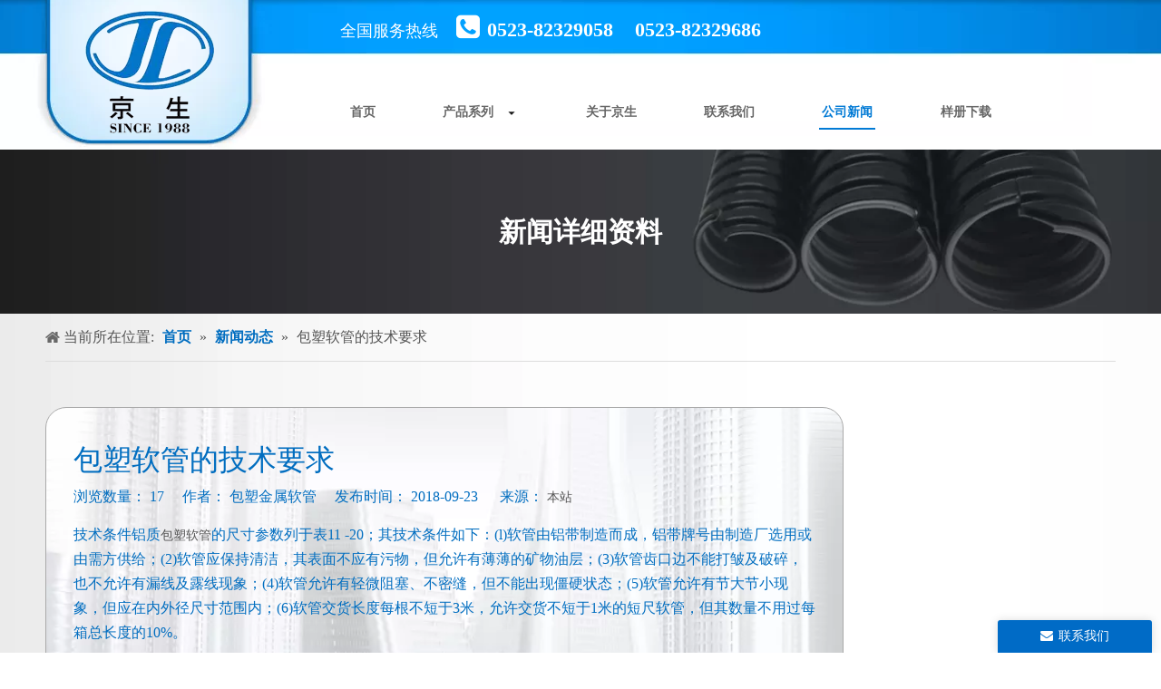

--- FILE ---
content_type: text/html;charset=utf-8
request_url: http://www.kinson.com.cn/id6936446.html
body_size: 21377
content:
<!DOCTYPE html> <html lang="zh" prefix="og: http://ogp.me/ns#"> <head> <title>包塑软管的技术要求 - 江苏京生管业有限公司</title> <meta name="keywords" content="包塑软管 包塑金属软管 镀锌金属软管"/> <meta name="description" content="包塑软管的技术要求 - 江苏京生管业有限公司"/> <link data-type="dns-prefetch" data-domain="5ororwxhoorkjij.ldycdn.com" rel="dns-prefetch" href="//5ororwxhoorkjij.ldycdn.com"> <link data-type="dns-prefetch" data-domain="5nrorwxhoorkiij.ldycdn.com" rel="dns-prefetch" href="//5nrorwxhoorkiij.ldycdn.com"> <link data-type="dns-prefetch" data-domain="5lrorwxhoorkrij.ldycdn.com" rel="dns-prefetch" href="//5lrorwxhoorkrij.ldycdn.com"> <link rel="amphtml" href="http://www.kinson.com.cn/amp/id6936446.html"/> <link rel="canonical" href="/id6936446.html"/> <meta name="applicable-device" content="pc,mobile"/> <meta http-equiv="Cache-Control" content="no-transform"/> <meta http-equiv="X-UA-Compatible" content="IE=edge"/> <meta name="renderer" content="webkit"/> <meta http-equiv="Content-Type" content="text/html; charset=utf-8"/> <meta name="viewport" content="width=device-width, initial-scale=1, user-scalable=no"/> <link rel="icon" href="//5lrorwxhoorkrij.ldycdn.com/cloud/ioBqrKrmRikSonjkopko/favicon.ico"> <link type="text/css" rel="stylesheet" href="//5nrorwxhoorkiij.ldycdn.com/concat/1linKB48v2RciSkoplmpikroinl/static/assets/widget/style/component/articledetail/articledetail.css,/static/assets/widget/style/component/position/position.css,/static/assets/widget/script/plugins/smartmenu/css/navigation.css,/static/assets/widget/mobile_head/style02/style02.css,/static/assets/widget/mobile_head/css/headerStyles.css,/static/assets/style/bootstrap/cus.bootstrap.grid.system.css,/static/assets/style/fontAwesome/4.7.0/css/font-awesome.css,/static/assets/style/iconfont/iconfont.css,/static/assets/widget/script/plugins/gallery/colorbox/colorbox.css,/static/assets/style/bootstrap/cus.bootstrap.grid.system.split.css,/static/assets/widget/script/plugins/picture/animate.css,/static/assets/widget/style/component/pictureNew/widget_setting_description/picture.description.css,/static/assets/widget/style/component/pictureNew/public/public.css"/> <link href="//5lrorwxhoorkrij.ldycdn.com/theme/roimKBmrirSRrkrmRioSkoirSRrjRijSirrqjpinkkrkkm/style/style.css" type="text/css" rel="stylesheet" data-theme="true" data-static="false"/> <style guid='u_a561da0b71914008952765123468615f' emptyRender='true' placeholder='true' type='text/css'></style> <link href="//5ororwxhoorkjij.ldycdn.com/site-res/rjkjKBmrirSRoorkRilSproiilSRqmnrjlRljSjriijrrklmkjRjiSkomlknnkrjrrSRkj.css?1634889316051" rel="stylesheet" data-extStyle="true" type="text/css" data-extAttr="20211023094232"/><style guid='d7c963aa-5df4-4b16-9976-76241cc828ce' pm_pageStaticHack='' jumpName='head' pm_styles='head' type='text/css'>.sitewidget-relatedProducts-20180529161323 .sitewidget-relatedProducts-container .InquireAndBasket,.sitewidget-relatedProducts-20180529161323 .sitewidget-relatedProducts-container .prodlist-pro-inquir,.sitewidget-relatedProducts-20180529161323 .sitewidget-relatedProducts-container .default-addbasket,.sitewidget-relatedProducts-20180529161323 .sitewidget-relatedProducts-container .prodlist-parameter-btns .default-button{color:;background-color:}.sitewidget-relatedProducts-20180529161323 .sitewidget-relatedProducts-container .InquireAndBasket i,.sitewidget-relatedProducts-20180529161323 .sitewidget-relatedProducts-container .prodlist-pro-inquir i,.sitewidget-relatedProducts-20180529161323 .sitewidget-relatedProducts-container.InquireAndBasket span,.sitewidget-relatedProducts-20180529161323 .sitewidget-relatedProducts-container .prodlist-pro-inquir span .sitewidget-relatedProducts-20180529161323 .prodlist-parameter-btns .default-button{color:}.sitewidget-relatedProducts-20180529161323 .sitewidget-relatedProducts-container .related-prod-video{display:block;position:relative;z-index:1}.sitewidget-relatedProducts-20180529161323 .sitewidget-relatedProducts-container .related-prod-video .related-prod-video-play-icon{background:rgba(0,0,0,0.50);border-radius:14px;color:#fff;padding:0 10px;left:10px;bottom:20px;cursor:pointer;font-size:12px;position:absolute;z-index:10}.sitewidget-relatedProducts .sitewidget-relatedProducts-hasBtns{padding:0 35px}.sitewidget-form-20170823160046 #formsubmit{pointer-events:none}.sitewidget-form-20170823160046 #formsubmit.releaseClick{pointer-events:unset}.sitewidget-form-20170823160046 .form-horizontal input,.sitewidget-form-20170823160046 .form-horizontal span:not(.select2-selection--single),.sitewidget-form-20170823160046 .form-horizontal label,.sitewidget-form-20170823160046 .form-horizontal .form-builder button{height:20px !important;line-height:20px !important}.sitewidget-form-20170823160046 .uploadBtn{padding:4px 15px !important;height:20px !important;line-height:20px !important}.sitewidget-form-20170823160046 select,.sitewidget-form-20170823160046 input[type="text"],.sitewidget-form-20170823160046 input[type="password"],.sitewidget-form-20170823160046 input[type="datetime"],.sitewidget-form-20170823160046 input[type="datetime-local"],.sitewidget-form-20170823160046 input[type="date"],.sitewidget-form-20170823160046 input[type="month"],.sitewidget-form-20170823160046 input[type="time"],.sitewidget-form-20170823160046 input[type="week"],.sitewidget-form-20170823160046 input[type="number"],.sitewidget-form-20170823160046 input[type="email"],.sitewidget-form-20170823160046 input[type="url"],.sitewidget-form-20170823160046 input[type="search"],.sitewidget-form-20170823160046 input[type="tel"],.sitewidget-form-20170823160046 input[type="color"],.sitewidget-form-20170823160046 .uneditable-input{height:30px !important}.sitewidget-form-20170823160046.sitewidget-inquire .control-group .controls .select2-container .select2-selection--single .select2-selection__rendered{height:30px !important;line-height:30px !important}.sitewidget-form-20170823160046 textarea.cus-message-input{min-height:30px !important}.sitewidget-form-20170823160046 .add-on,.sitewidget-form-20170823160046 .add-on{height:20px !important;line-height:20px !important}.sitewidget-form-20170823160046 .input-valid-bg{background:#ffece8 !important;outline:0}.sitewidget-form-20170823160046 .input-valid-bg:focus{background:#fff !important;border:1px solid #f53f3f !important}.sitewidget-form-20170823160046 #formsubmit{border:1px solid #006bc6;border-radius:0;background:#006bc6;color:#fff;font-size:14px;width:102px;height:30px}.sitewidget-form-20170823160046 #formsubmit:hover{border:1px solid #049ef0;border-radius:0;background:#049ef0;color:#fff;font-size:14px}.sitewidget-form-20170823160046 #formreset{width:102px;font-size:14px;height:30px}.sitewidget-form-20170823160046 #formreset:hover{font-size:14px}.sitewidget-form-20170823160046 .submitGroup .controls{text-align:left}.sitewidget-form-20170823160046 .control-label span{color:inherit}.form_fixed_button{background:#006bc6}.sitewidget-form-20170823160046 .multiple-parent input[type='checkbox']+label:before{content:"";display:inline-block;width:12px;height:12px;border:1px solid #888;border-radius:3px;margin-right:6px;margin-left:6px;transition-duration:.2s}.sitewidget-form-20170823160046 .multiple-parent input[type='checkbox']:checked+label:before{width:50%;border-color:#888;border-left-color:transparent;border-top-color:transparent;-webkit-transform:rotate(45deg) translate(1px,-4px);transform:rotate(45deg) translate(1px,-4px);margin-right:12px;width:6px}.sitewidget-form-20170823160046 .multiple-parent input[type="checkbox"]{display:none}.sitewidget-form-20170823160046 .multiple-parent{display:none;width:100%}.sitewidget-form-20170823160046 .multiple-parent ul{list-style:none;width:100%;text-align:left;border-radius:4px;padding:10px 5px;box-sizing:border-box;height:auto;overflow-x:hidden;overflow-y:scroll;box-shadow:0 4px 5px 0 rgb(0 0 0 / 14%),0 1px 10px 0 rgb(0 0 0 / 12%),0 2px 4px -1px rgb(0 0 0 / 30%);background-color:#fff;margin:2px 0 0 0;border:1px solid #ccc;box-shadow:1px 1px 2px rgb(0 0 0 / 10%) inset}.sitewidget-form-20170823160046 .multiple-parent ul::-webkit-scrollbar{width:2px;height:4px}.sitewidget-form-20170823160046 .multiple-parent ul::-webkit-scrollbar-thumb{border-radius:5px;-webkit-box-shadow:inset 0 0 5px rgba(0,0,0,0.2);background:#4e9e97}.sitewidget-form-20170823160046 .multiple-parent ul::-webkit-scrollbar-track{-webkit-box-shadow:inset 0 0 5px rgba(0,0,0,0.2);border-radius:0;background:rgba(202,202,202,0.23)}.sitewidget-form-20170823160046 .multiple-select{width:100%;height:auto;min-height:40px;line-height:40px;border-radius:4px;padding-right:10px;padding-left:10px;box-sizing:border-box;overflow:hidden;background-size:auto 80%;border:1px solid #ccc;box-shadow:1px 1px 2px rgb(0 0 0 / 10%) inset;background-color:#fff;position:relative}.sitewidget-form-20170823160046 .multiple-select:after{content:'';position:absolute;top:50%;right:6px;width:0;height:0;border:8px solid transparent;border-top-color:#888;transform:translateY(calc(-50% + 4px));cursor:pointer}.sitewidget-form-20170823160046 .multiple-select span{line-height:28px;color:#666}.sitewidget-form-20170823160046 .multiple-parent label{color:#333;display:inline-flex;align-items:center;height:30px;line-height:22px;padding:0}.sitewidget-form-20170823160046 .select-content{display:inline-block;border-radius:4px;line-height:23px;margin:2px 2px 0 2px;padding:0 3px;border:1px solid #888;height:auto}.sitewidget-form-20170823160046 .select-delete{cursor:pointer}.sitewidget-form-20170823160046 select[multiple]{display:none}</style><script type="text/javascript" src="//5nrorwxhoorkiij.ldycdn.com/static/t-7mBmBKiKkoplmpikroini/assets/script/jquery-1.11.0.concat.js"></script> <script guid='d096469b-1636-4db1-8a1e-0fa9ea989981' pm_pageStaticHack='true' jumpName='head' pm_scripts='head' type='text/javascript'>try{(function(window,undefined){var phoenixSite=window.phoenixSite||(window.phoenixSite={});phoenixSite.lanEdition="ZH_CN";var page=phoenixSite.page||(phoenixSite.page={});page.cdnUrl="//5lrorwxhoorkrij.ldycdn.com";page.siteUrl="http://www.kinson.com.cn";page.lanEdition=phoenixSite.lanEdition;page._menu_prefix="";page._pId="agfUAtKyqvZL";phoenixSite._sViewMode="true";phoenixSite._templateSupport="true";phoenixSite._singlePublish="false"})(this)}catch(e){try{console&&console.log&&console.log(e)}catch(e){}};</script> <!--[if lt IE 9]><style guid='u_a43c00103b454018a40451dc7a3a1784' type='text/css'>.col-md-1,.col-md-2,.col-md-3,.col-md-4,.col-md-5,.col-md-6,.col-md-7,.col-md-8,.col-md-9,.col-md-10,.col-md-11,.col-md-12{float:left}.col-md-12{width:100%}.col-md-11{width:91.66666666666666%}.col-md-10{width:83.33333333333334%}.col-md-9{width:75%}.col-md-8{width:66.66666666666666%}.col-md-7{width:58.333333333333336%}.col-md-6{width:50%}.col-md-5{width:41.66666666666667%}.col-md-4{width:33.33333333333333%;*width:33.2%}.col-md-3{width:25%}.col-md-2{width:16.666666666666664%}.col-md-1{width:8.333333333333332%}</style> <script src="//5ororwxhoorkjij.ldycdn.com/static/assets/script/plugins/bootstrap/respond.src.js?_=1634889316051"></script> <link href="//5nrorwxhoorkiij.ldycdn.com/respond-proxy.html" id="respond-proxy" rel="respond-proxy"/> <link href="/assets/respond/respond.proxy.gif" id="respond-redirect" rel="respond-redirect"/> <script src="/assets/respond/respond.proxy.js?_=1634889316051"></script><![endif]--> <script id='u_9f45ddd0ab8c4dfd858c398f99a24940' guid='u_9f45ddd0ab8c4dfd858c398f99a24940' pm_script='init_top' type='text/javascript'>try{(function(window,undefined){var datalazyloadDefaultOptions=window.datalazyloadDefaultOptions||(window.datalazyloadDefaultOptions={});datalazyloadDefaultOptions["version"]="2.0.1";datalazyloadDefaultOptions["isMobileViewer"]="false";datalazyloadDefaultOptions["hasCLSOptimizeAuth"]="false";datalazyloadDefaultOptions["_version"]="2.0.0";datalazyloadDefaultOptions["isPcOptViewer"]="true";datalazyloadDefaultOptions["isPcOptViewer"]="false"})(this)}catch(e){try{console&&console.log&&console.log(e)}catch(e){}};</script> </head> <body class=" frontend-body-canvas"> <div id='backstage-headArea' headFlag='1' class='hideForMobile'><div class="outerContainer" data-mobileBg="true" id="outerContainer_1502955157138" data-type="outerContainer" data-level="rows"><div class="container" data-type="container" data-level="rows" cnttype="backstage-container-mark"><div class="row" data-type="rows" data-level="rows" data-attr-xs="null" data-attr-sm="null"><div class="col-md-3" id="column_1503380178165" data-type="columns" data-level="columns"><div id="location_1503380178166" data-type="locations" data-level="rows"><div class="backstage-stwidgets-settingwrap" scope="0" settingId="rGAfrlJYmvhL" id="component_rGAfrlJYmvhL" relationCommonId="agfUAtKyqvZL" classAttr="sitewidget-logo-20170523105221"> <div class="sitewidget-pictureNew sitewidget-logo sitewidget-logo-20170523105221"> <div class="sitewidget-bd"> <div class="picture-resize-wrap " style="position: relative; width: 100%; text-align: center; "> <span class="picture-wrap pic-style-default " id="picture-wrap-rGAfrlJYmvhL" style="display: inline-block; position: relative;max-width: 100%;"> <a class="imgBox mobile-imgBox" style="display: inline-block; position: relative;max-width: 100%;" href="/index.html"> <img src="//5lrorwxhoorkrij.ldycdn.com/cloud/imBqrKrmRikSjnjlnnkn/logo.png" alt="logo" title="回到首页" phoenixLazyload='true'/> </a> </span> </div> </div> </div> </div> <script type="text/x-pc-opt-script" data-id="rGAfrlJYmvhL" data-alias="logo" data-jsOptimization='true'>(function(window,$,undefined){try{(function(window,$,undefined){var respSetting={},temp;$(function(){var version=$.trim("20200313131553");if(!!!version)version=undefined;if(phoenixSite.phoenixCompSettings&&typeof phoenixSite.phoenixCompSettings.logo!=="undefined"&&phoenixSite.phoenixCompSettings.logo.version==version&&typeof phoenixSite.phoenixCompSettings.logo.logoLoadEffect=="function"){phoenixSite.phoenixCompSettings.logo.logoLoadEffect("rGAfrlJYmvhL",".sitewidget-logo-20170523105221","","",respSetting);
if(!!phoenixSite.phoenixCompSettings.logo.version&&phoenixSite.phoenixCompSettings.logo.version!="1.0.0")loadAnimationCss();return}var resourceUrl="//5lrorwxhoorkrij.ldycdn.com/static/assets/widget/script/compsettings/comp.logo.settings.js?_\x3d1634889316051";if(phoenixSite&&phoenixSite.page){var cdnUrl=phoenixSite.page.cdnUrl;resourceUrl=cdnUrl+"/static/assets/widget/script/compsettings/comp.logo.settings.js?_\x3d1634889316051"}var callback=function(){phoenixSite.phoenixCompSettings.logo.logoLoadEffect("rGAfrlJYmvhL",
".sitewidget-logo-20170523105221","","",respSetting);if(!!phoenixSite.phoenixCompSettings.logo.version&&phoenixSite.phoenixCompSettings.logo.version!="1.0.0")loadAnimationCss()};if(phoenixSite.cachedScript)phoenixSite.cachedScript(resourceUrl,callback());else $.getScript(resourceUrl,callback())});function loadAnimationCss(){var link=document.createElement("link");link.rel="stylesheet";link.type="text/css";link.href="//5ororwxhoorkjij.ldycdn.com/static/assets/widget/script/plugins/picture/animate.css?1634889316051";
var head=document.getElementsByTagName("head")[0];head.appendChild(link)}})(window,jQuery)}catch(e){try{console&&console.log&&console.log(e)}catch(e){}}})(window,$);</script> </div></div><div class="col-md-8" id="column_1527317802161" data-type="columns" data-level="columns"><div id="location_1527317802162" data-type="locations" data-level="rows"><div class="backstage-stwidgets-settingwrap" id="component_okpUWbJHfSqB" data-scope="0" data-settingId="okpUWbJHfSqB" data-relationCommonId="agfUAtKyqvZL" data-classAttr="sitewidget-text-20180526145809"> <div class="sitewidget-text sitewidget-text-20180526145809 sitewidget-olul-liststyle"> <div class=" sitewidget-bd "> <span style="font-size:18px;"><span style="color:#FFFFFF;"><span style="font-size:20px;"><i class="fa"><span style="font-size:18px;">&nbsp; &nbsp; &nbsp;</span><span style="font-size:24px;"><span style="font-size:16px;"><span style="font-size:18px;">全国服务热线&nbsp; </span>&nbsp;</span>&nbsp;<span style="font-size:30px;"><strong><i class="fa"></i></strong></span></span><span style="font-size:30px;"><strong>&nbsp;</strong></span></i></span></span></span><span style="font-size:22px;"><strong><span style="color:#FFFFFF;">0523-82329058&nbsp; &nbsp; 0523-82329686 </span></strong></span><strong><span style="font-size:18px;"><span style="font-size:22px;"><span style="color:#FFFFFF;">&nbsp; &nbsp; &nbsp; &nbsp; &nbsp;</span></span></span></strong> </div> </div> <script type="text/x-pc-opt-script" data-id="okpUWbJHfSqB" data-alias="text" data-jsOptimization='true'>(function(window,$,undefined){})(window,$);</script></div> <div class="backstage-stwidgets-settingwrap" scope="0" settingId="sEUpMleYzRhg" id="component_sEUpMleYzRhg" relationCommonId="agfUAtKyqvZL" classAttr="sitewidget-navigation_style-20170523114308"> <div class="sitewidget-navigation_style sitewidget-navnew fix sitewidget-navigation_style-20170523114308 navnew-wide-stylenewPgCihpCZTh navnew-stylenewPgCihpCZTh navnew-way-slide navnew-slideRight"> <a href="javascript:;" class="navnew-thumb-switch navnew-thumb-way-slide navnew-thumb-slideRight" style="background-color:transparent"> <span class="nav-thumb-ham first" style="background-color:#333333"></span> <span class="nav-thumb-ham second" style="background-color:#333333"></span> <span class="nav-thumb-ham third" style="background-color:#333333"></span> </a> <ul class="navnew smsmart navnew-item-overview navnew-way-slide navnew-slideRight navnew-wide-substyle4 navnew-substyle4"> <li id="parent_0" class="navnew-item navLv1 " data-visible="1"> <a id="nav_2044681" target="_self" rel="" class="navnew-link" data-currentIndex="" href="/"><i class="icon "></i><span class="text-width">首页</span> </a> <span class="navnew-separator"></span> </li> <li id="parent_1" class="navnew-item navLv1 " data-visible="1"> <a id="nav_2047841" target="_self" rel="" class="navnew-link" data-currentIndex="" href="/products.html"><i class="icon "></i><span class="text-width">产品系列</span> </a> <span class="navnew-separator"></span> <ul class="navnew-sub1 nav-sub-list " data-visible="1"> <li class="fix nav-sub-item "> <div class="navnew-sub1-item nav-sub-item-hd"> <a id="nav_2047951" target="_self" rel="" data-currentIndex="" href="/jinshuruanguanxilie.html"> <span><i class="icon undefined "></i> 包塑金属软管系列</span> </a> </div> <div class="navnew-sub2 fix"> <div class="navnew-sub2-item fix nav-sub-item-bd"> </div> </div> </li> <li class="fix nav-sub-item "> <div class="navnew-sub1-item nav-sub-item-hd"> <a id="nav_2047891" target="_self" rel="" data-currentIndex="" href="/suliaobowenguanxilie.html"> <span><i class="icon undefined "></i> 塑料波纹管系列</span> </a> </div> <div class="navnew-sub2 fix"> <div class="navnew-sub2-item fix nav-sub-item-bd"> </div> </div> </li> <li class="fix nav-sub-item "> <div class="navnew-sub1-item nav-sub-item-hd"> <a id="nav_2047921" target="_self" rel="" data-currentIndex="" href="/pulikaguanxilie.html"> <span><i class="icon undefined "></i> 普利卡管系列</span> </a> </div> <div class="navnew-sub2 fix"> <div class="navnew-sub2-item fix nav-sub-item-bd"> </div> </div> </li> <li class="fix nav-sub-item "> <div class="navnew-sub1-item nav-sub-item-hd"> <a id="nav_2047871" target="_self" rel="" data-currentIndex="" href="/kbgguanxilie.html"> <span><i class="icon undefined "></i> KBG管系列</span> </a> </div> <div class="navnew-sub2 fix"> <div class="navnew-sub2-item fix nav-sub-item-bd"> </div> </div> </li> <li class="fix nav-sub-item "> <div class="navnew-sub1-item nav-sub-item-hd"> <a id="nav_2047961" target="_self" rel="" data-currentIndex="" href="/duxingangdai.html"> <span><i class="icon undefined "></i> 镀锌钢带</span> </a> </div> <div class="navnew-sub2 fix"> <div class="navnew-sub2-item fix nav-sub-item-bd"> </div> </div> </li> <li class="fix nav-sub-item "> <div class="navnew-sub1-item nav-sub-item-hd"> <a id="nav_2047901" target="_self" rel="" data-currentIndex="" href="/suliaolizi.html"> <span><i class="icon undefined "></i> 塑料粒子</span> </a> </div> <div class="navnew-sub2 fix"> <div class="navnew-sub2-item fix nav-sub-item-bd"> </div> </div> </li> <li class="fix nav-sub-item "> <div class="navnew-sub1-item nav-sub-item-hd"> <a id="nav_2047941" target="_self" rel="" data-currentIndex="" href="/dianlanqiaojia.html"> <span><i class="icon undefined "></i> 电缆桥架</span> </a> </div> <div class="navnew-sub2 fix"> <div class="navnew-sub2-item fix nav-sub-item-bd"> </div> </div> </li> <li class="fix nav-sub-item "> <div class="navnew-sub1-item nav-sub-item-hd"> <a id="nav_2047931" target="_self" rel="" data-currentIndex="" href="/dianlangelantou.html"> <span><i class="icon undefined "></i> 电缆格兰头</span> </a> </div> <div class="navnew-sub2 fix"> <div class="navnew-sub2-item fix nav-sub-item-bd"> </div> </div> </li> <li class="fix nav-sub-item "> <div class="navnew-sub1-item nav-sub-item-hd"> <a id="nav_2047911" target="_self" rel="" data-currentIndex="" href="/tuolian.html"> <span><i class="icon undefined "></i> 拖链</span> </a> </div> <div class="navnew-sub2 fix"> <div class="navnew-sub2-item fix nav-sub-item-bd"> </div> </div> </li> <li class="fix nav-sub-item "> <div class="navnew-sub1-item nav-sub-item-hd"> <a id="nav_2047881" target="_self" rel="" data-currentIndex="" href="/buxiugangbowenguan.html"> <span><i class="icon undefined "></i> 不锈钢波纹管</span> </a> </div> <div class="navnew-sub2 fix"> <div class="navnew-sub2-item fix nav-sub-item-bd"> </div> </div> </li> </ul> </li> <li id="parent_2" class="navnew-item navLv1 " data-visible="1"> <a id="nav_2044691" target="_self" rel="" class="navnew-link" data-currentIndex="" href="/aboutus.html"><i class="icon "></i><span class="text-width">关于京生</span> </a> <span class="navnew-separator"></span> </li> <li id="parent_3" class="navnew-item navLv1 " data-visible="1"> <a id="nav_2044701" target="_self" rel="" class="navnew-link" data-currentIndex="" href="/contactus.html"><i class="icon "></i><span class="text-width">联系我们</span> </a> <span class="navnew-separator"></span> </li> <li id="parent_4" class="navnew-item navLv1 " data-visible="1"> <a id="nav_2047851" target="_self" rel="" class="navnew-link" data-currentIndex="4" href="/news.html"><i class="icon "></i><span class="text-width">公司新闻</span> </a> <span class="navnew-separator"></span> </li> <li id="parent_5" class="navnew-item navLv1 " data-visible="1"> <a id="nav_2047861" target="_self" rel="" class="navnew-link" data-currentIndex="" href="/download.html"><i class="icon "></i><span class="text-width">样册下载</span> </a> <span class="navnew-separator"></span> </li> </ul> </div> </div> <script type="text/x-pc-opt-script" data-id="sEUpMleYzRhg" data-alias="navigation_style" data-jsOptimization='true'>(function(window,$,undefined){try{$(function(){if(phoenixSite.phoenixCompSettings&&typeof phoenixSite.phoenixCompSettings.navigation_style!=="undefined"&&typeof phoenixSite.phoenixCompSettings.navigation_style.navigationStyle=="function"){phoenixSite.phoenixCompSettings.navigation_style.navigationStyle(".sitewidget-navigation_style-20170523114308","navnew-substyle4","navnew-wide-substyle4","0","0","100px","0","0");return}$.getScript("//5nrorwxhoorkiij.ldycdn.com/static/assets/widget/script/compsettings/comp.navigation_style.settings.js?_\x3d1769678931025",
function(){phoenixSite.phoenixCompSettings.navigation_style.navigationStyle(".sitewidget-navigation_style-20170523114308","navnew-substyle4","navnew-wide-substyle4","0","0","100px","0","0")})})}catch(e){try{console&&console.log&&console.log(e)}catch(e){}}})(window,$);</script> </div></div><div class="col-md-1" id="column_1502954991464" data-type="columns" data-level="columns"><div class="row" data-type="rows" data-level="rows"><div class="col-md-12" id="column_1503384158779" data-type="columns" data-level="columns"><div id="location_1503384158780" data-type="locations" data-level="rows"><script id='u_4094fe079cfa47c6bb15f68c7a18041a' guid='u_d350b2077f714899b1675b0f00058cdf' renderEmptyFake='true' pm_script='u_4094fe079cfa47c6bb15f68c7a18041a' jumpTo='dynamic' type='text/javascript'></script> </div></div></div></div></div></div></div></div><div id="backstage-bodyArea"><div class="outerContainer" data-mobileBg="true" id="outerContainer_1497236995666" data-type="outerContainer" data-level="rows"><div class="container" data-type="container" data-level="rows" cnttype="backstage-container-mark"><div class="row" data-type="rows" data-level="rows" data-attr-xs="" data-attr-sm=""><div class="col-md-12" id="column_1497236984577" data-type="columns" data-level="columns"><div id="location_1497236984580" data-type="locations" data-level="rows"><div class="backstage-stwidgets-settingwrap" id="component_qtUAhlTinGWq" data-scope="0" data-settingId="qtUAhlTinGWq" data-relationCommonId="agfUAtKyqvZL" data-classAttr="sitewidget-placeHolder-20170608163935"> <div class="sitewidget-placeholder sitewidget-placeHolder-20170608163935"> <div class="sitewidget-bd"> <div class="resizee" style="height:65px"></div> </div> </div> <script type="text/x-pc-opt-script" data-id="qtUAhlTinGWq" data-alias="placeHolder" data-jsOptimization='true'>(function(window,$,undefined){})(window,$);</script></div> <div class="backstage-stwidgets-settingwrap" id="component_ubUAhGoDnuPq" data-scope="0" data-settingId="ubUAhGoDnuPq" data-relationCommonId="agfUAtKyqvZL" data-classAttr="sitewidget-text-20170612111421"> <div class="sitewidget-text sitewidget-text-20170612111421 sitewidget-olul-liststyle"> <div class=" sitewidget-bd "> 新闻详细资料 </div> </div> <script type="text/x-pc-opt-script" data-id="ubUAhGoDnuPq" data-alias="text" data-jsOptimization='true'>(function(window,$,undefined){})(window,$);</script></div> <div class="backstage-stwidgets-settingwrap" id="component_lUKprGzYIlLg" data-scope="0" data-settingId="lUKprGzYIlLg" data-relationCommonId="agfUAtKyqvZL" data-classAttr="sitewidget-placeHolder-20170608163920"> <div class="sitewidget-placeholder sitewidget-placeHolder-20170608163920"> <div class="sitewidget-bd"> <div class="resizee" style="height:65px"></div> </div> </div> <script type="text/x-pc-opt-script" data-id="lUKprGzYIlLg" data-alias="placeHolder" data-jsOptimization='true'>(function(window,$,undefined){})(window,$);</script></div> </div></div></div></div></div><div class="outerContainer" data-mobileBg="true" id="outerContainer_1425366776493" data-type="outerContainer" data-level="rows"><div class="container" data-type="container" data-level="rows" cnttype="backstage-container-mark"><div class="row" data-type="rows" data-level="rows" data-attr-xs="" data-attr-sm=""><div class="col-md-12" id="column_1425366769565" data-type="columns" data-level="columns"><div id="location_1425366769566" data-type="locations" data-level="rows"><div class="backstage-stwidgets-settingwrap" scope="0" settingId="kUKfWvTiHDtB" id="component_kUKfWvTiHDtB" relationCommonId="agfUAtKyqvZL" classAttr="sitewidget-position-20150126161948"> <div class="sitewidget-position sitewidget-position-20150126161948"> <div class="sitewidget-bd fix "> <div class="sitewidget-position-innericon"> <span class="sitewidget-position-description sitewidget-position-icon">当前所在位置:</span> <span itemprop="itemListElement" itemscope="" itemtype="https://schema.org/ListItem"> <a itemprop="item" href="/"> <span itemprop="name">首页</span> </a> <meta itemprop="position" content="1"> </span> &raquo; <span itemprop="itemListElement" itemscope="" itemtype="https://schema.org/ListItem"> <a itemprop="item" href="/news.html"> <span itemprop="name">新闻动态</span> </a> <meta itemprop="position" content="2"> </span> &raquo; <span class="sitewidget-position-current">包塑软管的技术要求</span> </div> </div> </div> <script type="text/x-pc-opt-script" data-id="kUKfWvTiHDtB" data-alias="position" data-jsOptimization='true'>(function(window,$,undefined){})(window,$);</script> </div> </div></div></div></div></div><div class="outerContainer" data-mobileBg="true" id="outerContainer_1497236980752" data-type="outerContainer" data-level="rows"><div class="container" data-type="container" data-level="rows" cnttype="backstage-container-mark"><div class="row" data-type="rows" data-level="rows" data-attr-xs="" data-attr-sm=""><div class="col-md-12" id="column_1497236960620" data-type="columns" data-level="columns"><div id="location_1497236960623" data-type="locations" data-level="rows"><div class="backstage-stwidgets-settingwrap" id="component_pEUphvzDnPMB" data-scope="0" data-settingId="pEUphvzDnPMB" data-relationCommonId="agfUAtKyqvZL" data-classAttr="sitewidget-placeHolder-20170612111027"> <div class="sitewidget-placeholder sitewidget-placeHolder-20170612111027"> <div class="sitewidget-bd"> <div class="resizee" style="height:40px"></div> </div> </div> <script type="text/x-pc-opt-script" data-id="pEUphvzDnPMB" data-alias="placeHolder" data-jsOptimization='true'>(function(window,$,undefined){})(window,$);</script></div> </div></div></div></div></div><div class="outerContainer" data-mobileBg="true" id="outerContainer_1417068526403" data-type="outerContainer" data-level="rows"><div class="container" data-type="container" data-level="rows" cnttype="backstage-container-mark"><div class="row" data-type="rows" data-level="rows" data-attr-xs="" data-attr-sm=""><div class="col-md-9" id="column_1527579648980" data-type="columns" data-level="columns"><div id="location_1527579648981" data-type="locations" data-level="rows"><div class="backstage-stwidgets-settingwrap" scope="0" settingId="ompKhQoNHigq" data-speedType="hight" id="component_ompKhQoNHigq" relationCommonId="agfUAtKyqvZL" classAttr="sitewidget-articleDetail-20160420105106" data-descDisplayFlag="" data-descDisplayFlags=""> <div class="sitewidget-articledetail sitewidget-articleDetail-20160420105106"> <div class="sitewidget-bd"> <div class="articleDetail-container"> <div class="articleDetail-container-left overflow"> <div class="articledetail-title"> <h1>包塑软管的技术要求</h1> <p> 浏览数量： <span id="article_browse_num_ompKhQoNHigq" base="0">17</span>&nbsp;&nbsp;&nbsp;&nbsp; 作者： 包塑金属软管&nbsp;&nbsp;&nbsp;&nbsp; 发布时间： 2018-09-23 &nbsp;&nbsp;&nbsp;&nbsp; 来源： <a href="">本站</a> <input type="hidden" name="curBackendPageId" value="agfUAtKyqvZL"/> </p> </div> <div class="articledetail-user-shareit txtc mb10 mt5"> <div class="shareListInput" style="width: 0;height: 0;overflow: hidden;"></div> <script>function handlerLoadScript(url,callback){var script=document.createElement("script");script.async=true;if(script.readyState)script.onreadystatechange=function(){if(script.readyState=="loaded"||script.readyState=="complete")callback()};else script.onload=function(){callback()};script.src=url;document.body.appendChild(script)}
onloadHack(function(){$(".sharethis-inline-share-buttons").css("opacity","0");setTimeout(function(){handlerLoadScript("//platform-api.sharethis.com/js/sharethis.js#property\x3d62538e83b0813d0019d6559d\x26product\x3dinline-share-buttons",function(){var shareTime=setInterval(function(){if($(".sharethis-inline-share-buttons .st-btn").length>0){clearInterval(shareTime);var list=JSON.parse($(".shareListInput").text());$(".sharethis-inline-share-buttons .st-btn").addClass("hideShare");$.each(list,function(index,
value){$('.sharethis-inline-share-buttons .st-btn[data-network\x3d"'+value+'"]').css("order",index+1);$('.sharethis-inline-share-buttons .st-btn[data-network\x3d"'+value+'"]').removeClass("hideShare")});$(".sharethis-inline-share-buttons").css("opacity","1")}},300);setTimeout(function(){if(shareTime)clearInterval(shareTime)},3E4)})},2E3)});</script> <div class="sharethis-inline-share-buttons"></div> </div> <div class="articledetail-cont fix "> <p> <p>技术条件铝质<a href="http://www.kinson.com.cn" target="_self">包塑软管</a>的尺寸参数列于表11 -20；其技术条件如下：(l)软管由铝带制造而成，铝带牌号由制造厂选用或由需方供给；(2)软管应保持清洁，其表面不应有污物，但允许有薄薄的矿物油层；(3)软管齿口边不能打皱及破碎，也不允许有漏线及露线现象；(4)软管允许有轻微阻塞、不密缝，但不能出现僵硬状态；(5)软管允许有节大节小现象，但应在内外径尺寸范围内；(6)软管交货长度每根不短于3米，允许交货不短于1米的短尺软管，但其数量不用过每箱总长度的10%。</p> </p> </div> <ul class="pager fix previousAndNext"> </ul> </div> </div> </div> </div> <input type="hidden" class="linkPopupForm linkPopupForm_idHidden_article" name="" id="articleIdHidden" value="1331481"/> </div> <script type="text/x-pc-opt-script" data-id="ompKhQoNHigq" data-alias="articleDetail" data-jsOptimization='true'>(function(window,$,undefined){try{(function(window,$,undefined){function articleViewNum(){var wrapElm=$("#article_browse_num_ompKhQoNHigq");if(!wrapElm.length)return;$.get("/phoenix/admin/article/browseNum?articleId\x3d1331481",function(xhr){if(isNaN(xhr))return;var realNum=parseInt(xhr);if(isNaN(realNum))return;wrapElm.html(realNum)})}function initArticleInquire(_widgetClass){$("."+_widgetClass+" .articledetail-inquiry-btn").unbind("click").bind("click",function(){var articleId=$(this).attr("articleId");
var inquireMutualType=$(this).attr("inquireMutualType");if(inquireMutualType=="1")window.location="/phoenix/admin/article/inquire?articleId\x3d"+articleId;else{var curBackendPageId=$("."+_widgetClass+" input[name\x3dcurBackendPageId]").val();var data={"cur_backend_pageId":curBackendPageId,"articleId":articleId};var _options={url:"/phoenix/admin/article/inquire/popup",type:"post",data:data,done:function(xhr){$("#form_inquire_popup_div").remove();$("body").append(xhr);$("#form_inquire_popup_div").fadeIn();
if($(".pop-inquire .pop-main .control-group.submitGroup").length>0&&$("#formsubmitClone").length==0){var submitGroupAdd=$(".pop-inquire .pop-main .control-group.submitGroup").clone();$("#form_inquire_popup_div.pop-inquire .pop-box").append(submitGroupAdd);if($("#form_inquire_popup_div.pop-inquire .pop-box\x3e.submitGroup").find("button").length==1)$("#form_inquire_popup_div.pop-inquire .pop-box\x3e.submitGroup").find("button").eq(0).attr("id","formsubmitClone");if($("#form_inquire_popup_div.pop-inquire .pop-box\x3e.submitGroup").find("button").length==
2){$("#form_inquire_popup_div.pop-inquire .pop-box\x3e.submitGroup").find("button").eq(0).attr("id","formsubmitClone");$("#form_inquire_popup_div.pop-inquire .pop-box\x3e.submitGroup").find("button").eq(1).attr("id","formresetClone")}}}};phoenixSite.ajax(_options)}});$(document).on("click","#formsubmitClone",function(ev){$(".form_inquire_popup #formsubmit").click()});$(document).on("click","#formresetClone",function(ev){$(".form_inquire_popup #formreset").click()})}$(function(){tableScroll(".sitewidget-articleDetail-20160420105106 .articledetail-cont");
initArticleInquire("sitewidget-articleDetail-20160420105106");articleViewNum()})})(window,jQuery)}catch(e){try{console&&console.log&&console.log(e)}catch(e){}}try{$(function(){var articleCategoryId=$.cookie("PFCCA");var articleCateId="";if(articleCategoryId!=undefined){var articleCateIdArray=articleCategoryId.split("_");if(articleCateIdArray.length==2)articleCateId=articleCateIdArray[1]}phoenixSite.ajax({url:"/phoenix/admin/article/showNextPrevious",data:{"articleId":"1331481","articleCateId":articleCateId,
"displayMode":"4","showTitle":"1","preNextShowSameCate":"0","preNextShowSameCateSource":"0"},type:"get",done:function(response){$("#component_ompKhQoNHigq"+" ul.previousAndNext").html(response)}})})}catch(e){try{console&&console.log&&console.log(e)}catch(e){}}try{$(function(){setTimeout(function(){$(".sitewidget-articleDetail-20160420105106 iframe").each(function(item){if($(this).attr("data-src")){var src=$(this).attr("data-src");$(this).attr("src",src)}})},3E3)})}catch(e){try{console&&console.log&&
console.log(e)}catch(e){}}})(window,$);</script> <div class="backstage-stwidgets-settingwrap" scope="0" settingId="diUfrRqpSVkg" id="component_diUfrRqpSVkg" relationCommonId="agfUAtKyqvZL" classAttr="sitewidget-recentArticle-20180529153538"> <div class="sitewidget-relative-article sitewidget-recentArticle-20180529153538"> <div class="sitewidget-hd"> <h2>近期文章</h2> </div> <div class="sitewidget-bd"> <ul class="relative-article-style1 fix"> <li class="dot-style"> <p> <a href="/id3750198.html" target="_blank" title="江苏京生管业有限公司危险废物管理制度公司">江苏京生管业有限公司危险废物管理制度公司</a> </p> </li> <li class="dot-style"> <p> <a href="/id3179458.html" target="_blank" title="包塑金属软管的制造工艺">包塑金属软管的制造工艺</a> </p> </li> <li class="dot-style"> <p> <a href="/id3880458.html" target="_blank" title="包塑金属软管生产">包塑金属软管生产</a> </p> </li> <li class="dot-style"> <p> <a href="/id3711895.html" target="_blank" title="不锈钢包塑金属软管淬火硬化">不锈钢包塑金属软管淬火硬化</a> </p> </li> <li class="dot-style"> <p> <a href="/id3976365.html" target="_blank" title="复合包塑金属软管材料的二次加工">复合包塑金属软管材料的二次加工</a> </p> </li> <li class="dot-style"> <p> <a href="/id6361496.html" target="_blank" title="包塑金属软管的龟裂">包塑金属软管的龟裂</a> </p> </li> <li class="dot-style"> <p> <a href="/id6321706.html" target="_blank" title="普利卡软管的规范">普利卡软管的规范</a> </p> </li> <li class="dot-style"> <p> <a href="/id6521706.html" target="_blank" title="包塑软管的规范">包塑软管的规范</a> </p> </li> <li class="dot-style"> <p> <a href="/id6860816.html" target="_blank" title="包塑软管的设计推荐">包塑软管的设计推荐</a> </p> </li> <li class="dot-style"> <p> <a href="/id6671856.html" target="_blank" title="包塑金属软管的频率特性">包塑金属软管的频率特性</a> </p> </li> </ul> </div> </div> </div> <script type="text/x-pc-opt-script" data-id="diUfrRqpSVkg" data-alias="recentArticle" data-jsOptimization='true'>(function(window,$,undefined){})(window,$);</script> <div class="backstage-stwidgets-settingwrap" scope="0" settingId="iGUArcgKdLRB" id="component_iGUArcgKdLRB" relationCommonId="agfUAtKyqvZL" classAttr="sitewidget-relatedArticle-20180529153644"> <div class="sitewidget-relative-article sitewidget-relatedArticle-20180529153644"> <div class="sitewidget-hd"> <h2>相关文章</h2> </div> <div class="sitewidget-bd"> <ul class="relative-article-style1 fix"> <li class="dot-style"> <p> <a href="/id3750198.html" target="_blank" title="江苏京生管业有限公司危险废物管理制度公司">江苏京生管业有限公司危险废物管理制度公司</a> </p> </li> <li class="dot-style"> <p> <a href="/id3179458.html" target="_blank" title="包塑金属软管的制造工艺">包塑金属软管的制造工艺</a> </p> </li> <li class="dot-style"> <p> <a href="/id3880458.html" target="_blank" title="包塑金属软管生产">包塑金属软管生产</a> </p> </li> <li class="dot-style"> <p> <a href="/id3711895.html" target="_blank" title="不锈钢包塑金属软管淬火硬化">不锈钢包塑金属软管淬火硬化</a> </p> </li> <li class="dot-style"> <p> <a href="/id3976365.html" target="_blank" title="复合包塑金属软管材料的二次加工">复合包塑金属软管材料的二次加工</a> </p> </li> <li class="dot-style"> <p> <a href="/id6361496.html" target="_blank" title="包塑金属软管的龟裂">包塑金属软管的龟裂</a> </p> </li> <li class="dot-style"> <p> <a href="/id6321706.html" target="_blank" title="普利卡软管的规范">普利卡软管的规范</a> </p> </li> <li class="dot-style"> <p> <a href="/id6521706.html" target="_blank" title="包塑软管的规范">包塑软管的规范</a> </p> </li> <li class="dot-style"> <p> <a href="/id6860816.html" target="_blank" title="包塑软管的设计推荐">包塑软管的设计推荐</a> </p> </li> <li class="dot-style"> <p> <a href="/id6671856.html" target="_blank" title="包塑金属软管的频率特性">包塑金属软管的频率特性</a> </p> </li> </ul> </div> </div> </div> <script type="text/x-pc-opt-script" data-id="iGUArcgKdLRB" data-alias="relatedArticle" data-jsOptimization='true'>(function(window,$,undefined){})(window,$);</script> </div></div><div class="col-md-3" id="column_1527581590387" data-type="columns" data-level="columns"><div id="location_1527581590388" data-type="locations" data-level="rows"> <div class="backstage-stwidgets-settingwrap" scope="0" settingId="ZmfKCcqVWUDB" id="component_ZmfKCcqVWUDB" relationCommonId="agfUAtKyqvZL" classAttr="sitewidget-relatedProducts-20180529161323"> <script type="text/x-pc-opt-script" data-id="ZmfKCcqVWUDB" data-alias="relatedProducts" data-jsOptimization='true'>(function(window,$,undefined){try{$(function(){var wd=$(window).width();var visible=5;if(wd<990)visible=1;$(window).resize(function(){phoenixSite.sitewidgets.changeStyle2(phoenixSite.sitewidgets.detectDevice())});if($(".sitewidget-relatedProducts-20180529161323").length>0)imagesLoaded(document.querySelector(".sitewidget-relatedProducts-20180529161323"),function(instance){phoenixSite.sitewidgets.changeStyle2(phoenixSite.sitewidgets.detectDevice())});$(".sitewidget-relatedProducts-20180529161323 .carousel-no-style").jCarouselLite({btnNext:".sitewidget-relatedProducts-20180529161323 .next-no-style",
btnPrev:".sitewidget-relatedProducts-20180529161323 .prev-no-style",vertical:true,auto:2E3,stopOnHover:".sitewidget-relatedProducts-20180529161323 .sitewidget-relatedProducts-wrap2",visible:visible,circular:false});$(".sitewidget-relatedProducts-20180529161323 .sitewidget-relatedProducts-pic").each(function(){var width=$(this).width();var height=width;$(this).height(height);var theImg=new Image;theImg.src=$(this).find("img").prop("src");var _this=this;theImg.onload=function(){var rw=theImg.width;
var rh=theImg.height;if(rh/(rw/width)>height)$(_this).find("img").css({"height":"100%","width":"auto"})}});$(window).trigger("resize")})}catch(e){try{console&&console.log&&console.log(e)}catch(e){}}try{$(".sitewidget-relatedProducts-20180529161323").on("mouseover",".InquireAndBasket",function(){var that=$(this);that.addClass("ing");setTimeout(rolling,200);function rolling(){if(that.hasClass("ing")){that.find("span").show();var _width=that.parent().width()-40+"px";that.addClass("large").animate({"width":_width},
"fast")}}});$(".sitewidget-relatedProducts-20180529161323").on("mouseout",".InquireAndBasket",function(){var that=$(this);that.removeClass("ing");setTimeout(rollingBack,50);function rollingBack(){if(!that.hasClass("ing")){that.removeClass("large").animate({"width":"40px"},"fast");that.find("span").hide()}}});$(".sitewidget-relatedProducts-20180529161323").on("click",".prodlist-pro-addbasket-btn",function(){if(window.fbq&&!window.fbAccessToken)window.fbq("track","AddToCart");if(window.ttq)window.ttq.track("AddToCart")});
$(".sitewidget-relatedProducts-20180529161323").on("click",".prodlist-pro-inquire",function(){var inquireParam=[{prodId:$(this).attr("prodId"),skuParam:"",selectParam:"",quantity:$(this).parent().parent().siblings().find(".order-quan-input").val()||1}];$(".sitewidget-relatedProducts-20180529161323 #relatedProdInquire input[name\x3dinquireParams]").val($.toJSON(inquireParam));$(".sitewidget-relatedProducts-20180529161323 #relatedProdInquire").submit()})}catch(e){try{console&&console.log&&console.log(e)}catch(e){}}try{(function(window,
jQuery,undefined){$(function(){phoenixSite.payCoinExchange.handleElement($("#component_ZmfKCcqVWUDB"))})})(window,jQuery)}catch(e){try{console&&console.log&&console.log(e)}catch(e){}}try{var prodRating=function(){var LightStar=function(el,options){this.$el=$(el);this.$item=this.$el.find("img");this.opts=options};LightStar.prototype.init=function(){this.lightOn(this.opts.num)};LightStar.prototype.lightOn=function(num){var count=parseInt(num),isHalf=count!=num;this.$item.each(function(index){if(index<
count)$(this).attr("src","//5lrorwxhoorkrij.ldycdn.com/cloud/ikBqiKimRikSmimijljo/full1.png");else $(this).attr("src","//5lrorwxhoorkrij.ldycdn.com/cloud/iqBqjKlqRikSmriijnjn/empty1.png")});if(isHalf)this.$item.eq(count).attr("src","//5lrorwxhoorkrij.ldycdn.com/cloud/ipBqiKimRikSmimiqljo/half1.png")};var defaults={num:5,readOnly:true};var init=function(el,options){options=$.extend({},defaults,options);(new LightStar(el,options)).init()};return{init:init}}();$(".prodlist-star-container .prodlist-star-list").each(function(){var star_this=
$(this);prodRating.init(star_this,{num:star_this.attr("star-id")})})}catch(e){try{console&&console.log&&console.log(e)}catch(e){}}})(window,$);</script> </div> </div></div></div></div></div></div><div id='backstage-footArea' footFlag='1'><div class="outerContainer" data-mobileBg="true" id="outerContainer_1496820027121" data-type="outerContainer" data-level="rows"><div class="container" data-type="container" data-level="rows" cnttype="backstage-container-mark"><div class="row" data-type="rows" data-level="rows" data-attr-xs="null" data-attr-sm="null"><div class="col-md-4" id="column_1496819855152" data-type="columns" data-level="columns"><div id="location_1496819855155" data-type="locations" data-level="rows"><div class="backstage-stwidgets-settingwrap" scope="0" settingId="CGfUWQeimozL" id="component_CGfUWQeimozL" relationCommonId="agfUAtKyqvZL" classAttr="sitewidget-graphicNew-20170823155112"> <div class="sitewidget-graphic sitewidget-graphicNew-20170823155112 sitewidget-olul-liststyle"> <div class=" sitewidget-content"> <div class="sitewidget-hd"> <h2>联系我们</h2> </div> <div class="sitewidget-bd fix "> 地址：江苏省兴化市张郭镇蒋庄工业园区<br/> 电话：0523-82329686，0523-82329058<br/> 传真：0523-82329059<br/> 手机：15861051181 / 15190648466<span style="color: rgb(221, 221, 221); font-size: 14px; letter-spacing: normal;">（微信同号）</span><br/> &nbsp; &nbsp; &nbsp; &nbsp; &nbsp; 18961051338 / 13815904675&nbsp;<span style="color: rgb(221, 221, 221); font-size: 14px; letter-spacing: normal;">（微信同号）</span><br/> QQ： 2853990316&nbsp; / 2853990312<br/> &nbsp; &nbsp; &nbsp; &nbsp; &nbsp; 2853990311 / 2853990310<br/> 邮箱：jack@kinsontube.com/glenn@kinsontube.com<br/> &nbsp; &nbsp; &nbsp; &nbsp; &nbsp; Puff@kinsontube.com / xena@kinsontube.com<br/> 网站：www.kinson.com.cn<a href="mailto:service@mail.com" rel="nofollow"> </a> </div> </div> </div> <script type="text/x-pc-opt-script" data-id="CGfUWQeimozL" data-alias="graphicNew" data-jsOptimization='true'>(function(window,$,undefined){try{$(function(){tableScroll(".sitewidget-graphicNew-20170823155112.sitewidget-graphic")})}catch(e){try{console&&console.log&&console.log(e)}catch(e){}}})(window,$);</script> </div> </div></div><div class="col-md-4" id="column_1501809692218" data-type="columns" data-level="columns"><div id="location_1501809692219" data-type="locations" data-level="rows"> <div class="backstage-stwidgets-settingwrap" scope="0" settingId="uUKphlTiImJL" id="component_uUKphlTiImJL" relationCommonId="agfUAtKyqvZL" classAttr="sitewidget-pictureNew-20170607153856"> <div class="sitewidget-pictureNew sitewidget-pictureNew-20170607153856"> <div class="sitewidget-bd"> <div class="picture-resize-wrap " style="position: relative; width: 100%; text-align: center; "> <span class="picture-wrap pic-style-default " id="picture-wrap-uUKphlTiImJL" style="display: inline-block;vertical-align: middle; position: relative; max-width: 100%; "> <a class="imgBox mobile-imgBox" style="display: inline-block; position: relative;max-width: 100%;" aria-label="未标题-1"> <img class="lazy" phoenix-lazyload="//5lrorwxhoorkrij.ldycdn.com/cloud/ijBqrKrmRikSknokqjko/weibiaoti.png" src="//5nrorwxhoorkiij.ldycdn.com/static/assets/widget/images/lazyload-loading.gif?1634889316051" alt="未标题-1" title="" style="visibility:hidden;"/> </a> </span> </div> </div> </div> </div> <script type="text/x-pc-opt-script" data-id="uUKphlTiImJL" data-alias="pictureNew" data-jsOptimization='true'>(function(window,$,undefined){try{(function(window,$,undefined){var respSetting={},temp;var picLinkTop="";$(function(){if("0"=="10")$("#picture-wrap-uUKphlTiImJL").mouseenter(function(){$(this).addClass("singleHoverValue")});if("0"=="11")$("#picture-wrap-uUKphlTiImJL").mouseenter(function(){$(this).addClass("picHoverReflection")});var version=$.trim("20210301111340");if(!!!version)version=undefined;var initPicHoverEffect_uUKphlTiImJL=function(obj){$(obj).find(".picture-wrap").removeClass("animated bounceInDown bounceInLeft bounceInRight bounceInUp fadeInDownBig fadeInLeftBig fadeInRightBig fadeInUpBig zoomInDown zoomInLeft zoomInRight zoomInUp");
$(obj).find(".picture-wrap").removeClass("animated bounce zoomIn pulse rotateIn swing fadeIn")};if(phoenixSite.phoenixCompSettings&&typeof phoenixSite.phoenixCompSettings.pictureNew!=="undefined"&&phoenixSite.phoenixCompSettings.pictureNew.version==version&&typeof phoenixSite.phoenixCompSettings.pictureNew.pictureLoadEffect=="function"){phoenixSite.phoenixCompSettings.pictureNew.pictureLoadEffect("uUKphlTiImJL",".sitewidget-pictureNew-20170607153856","","",respSetting);return}var resourceUrl="//5lrorwxhoorkrij.ldycdn.com/static/assets/widget/script/compsettings/comp.pictureNew.settings.js?_\x3d1634889316051";
if(phoenixSite&&phoenixSite.page){var cdnUrl=phoenixSite.page.cdnUrl;resourceUrl=cdnUrl+"/static/assets/widget/script/compsettings/comp.pictureNew.settings.js?_\x3d1634889316051"}var callback=function(){phoenixSite.phoenixCompSettings.pictureNew.pictureLoadEffect("uUKphlTiImJL",".sitewidget-pictureNew-20170607153856","","",respSetting)};if(phoenixSite.cachedScript)phoenixSite.cachedScript(resourceUrl,callback());else $.getScript(resourceUrl,callback())})})(window,jQuery)}catch(e){try{console&&console.log&&
console.log(e)}catch(e){}}})(window,$);</script><div class="backstage-stwidgets-settingwrap" scope="0" settingId="kbfAWvoYIKUV" id="component_kbfAWvoYIKUV" relationCommonId="agfUAtKyqvZL" classAttr="sitewidget-quickNav-20170823154638"> <div class="sitewidget-quicknavigation sitewidget-quickNav-20170823154638 sitewidget-quicknavigation-mobilestyle "> <div class="sitewidget-hd sitewidget-hd-toggleTitle "> <div class="sitewidget-quicknav-settedtitle sitewidget-quicknav-title 99 quickNavDiv"> <span class="quickNav-title"> 首页 </span> <i class="sitewidget-thumb fa fa-angle-down"></i> </div> </div> <div class="sitewidget-bd "> <p> <a title="首页" style="margin:0 0px " target="" href="/">首页</a> <span style="letter-spacing: 0px;">|</span> <a title="产品中心" style="margin:0 0px " target="" href="/products.html">产品中心</a> <span style="letter-spacing: 0px;">|</span> <a title="关于我们" style="margin:0 0px " target="" href="/aboutus.html">关于我们</a> <span style="letter-spacing: 0px;">|</span> <a title="联系我们" style="margin:0 0px " target="" href="/contactus.html">联系我们</a> <span style="letter-spacing: 0px;">|</span> <a title="新闻动态" style="margin:0 0px " target="" href="/news.html">新闻动态</a> <span style="letter-spacing: 0px;">|</span> <a title="下载" style="margin:0 0px " target="" href="/download.html">下载</a> </p> </div> </div> <script type="text/x-pc-opt-script" data-id="kbfAWvoYIKUV" data-alias="quickNav" data-jsOptimization='true'>(function(window,$,undefined){try{$(function(){phoenixSite.sitewidgets.quicknavigationThumbToggle(".sitewidget-quickNav-20170823154638");phoenixSite.sitewidgets.addMarkWithUrlPathname(".sitewidget-quickNav-20170823154638 a");window.addEventListener("scroll",function(){var anchorList=[];for(var index=0;index<$(".sitewidget-quickNav-20170823154638 a").length;index++){var element=$(".sitewidget-quickNav-20170823154638 a")[index];var _this=$(element);if($(_this).attr("href").indexOf("#")===0){var id=
$(_this).attr("href").substr(1);try{var anchorEndTop=$("#"+id).offset().top-10;anchorList.push({top:anchorEndTop,id:id})}catch(e){console.log(e)}}}anchorList.sort(function(a,b){return a.top-b.top});if(anchorList&&anchorList.length>0)if(anchorList[0].top>0&&$(window).scrollTop()<anchorList[0].top)$(".sitewidget-quickNav-20170823154638 a").removeClass("anchor-light");else if($(window).scrollTop()>=anchorList[anchorList.length-1].top){$(".sitewidget-quickNav-20170823154638 a[href\x3d#"+anchorList[anchorList.length-
1].id+"]").addClass("anchor-light");$(".sitewidget-quickNav-20170823154638 a").not("[href\x3d#"+anchorList[anchorList.length-1].id+"]").removeClass("anchor-light")}else for(var idx=0;idx<anchorList.length;idx++)if(anchorList[idx+1]&&$(window).scrollTop()>=anchorList[idx].top&&$(window).scrollTop()<anchorList[idx+1].top){$(".sitewidget-quickNav-20170823154638 a[href\x3d#"+anchorList[idx].id+"]").addClass("anchor-light");$(".sitewidget-quickNav-20170823154638 a").not("[href\x3d#"+anchorList[idx].id+
"]").removeClass("anchor-light")}})})}catch(e){try{console&&console.log&&console.log(e)}catch(e){}}})(window,$);</script> </div> <div class="backstage-stwidgets-settingwrap" id="component_DoUKCGzNnebL" data-scope="0" data-settingId="DoUKCGzNnebL" data-relationCommonId="agfUAtKyqvZL" data-classAttr="sitewidget-text-20170804093146"> <div class="sitewidget-text sitewidget-text-20170804093146 sitewidget-olul-liststyle"> <div class=" sitewidget-bd "> <span style="color:#D3D3D3;">© 2018江苏京生管业有限公司版权所有&nbsp; &nbsp;</span><br/> <span style="color: rgb(211, 211, 211); font-size: 12px; letter-spacing: normal;">备案号：<a href="http://beian.miit.gov.cn">苏ICP备09031217-13</a></span><br/>   </div> </div> <script type="text/x-pc-opt-script" data-id="DoUKCGzNnebL" data-alias="text" data-jsOptimization='true'>(function(window,$,undefined){})(window,$);</script></div> <div class="backstage-stwidgets-settingwrap" scope="0" settingId="CRAUMvoicJSV" id="component_CRAUMvoicJSV" relationCommonId="agfUAtKyqvZL" classAttr="sitewidget-form-20170823160046"> <input type="hidden" name="is40Page" value="0"/> <input type="hidden" name="isNewEditorPage" value="0"/> <div class="form_fixed_button" style="opacity: 0;"><div class="shop_order_message" style="opacity: 0;height: 0;">留言</div><i class="fa fa-envelope" aria-hidden="true"></i><span></span></div> <div data-isFixed="1" data-isFixedStyle="0" class="sitewidget-inquire 1111 sitewidget-form-20170823160046 isFixed_bottom_right hide "> <input type="hidden" id="noSearchOption" name="noSearchOption" value='没有找到匹配的选项'> <div class="sitewidget-hd "> </div> <div class="sitewidget-bd fix "> <form class="mt10 form-vertical form-right-angle"> <fieldset> <legend>联系我们</legend> <div class="control-group"> <label class="control-label" for="HtTes"><i class="required">*</i><span>姓名</span></label> <div class="controls"> <input id="extend1" name="extend1" type="text" placeholder="" required=""/> </div> </div> <div class="control-group"> <label class="control-label" for="GHYdT"><i class="required">*</i><span>邮件</span></label> <div class="controls"> <input id="extend2" name="extend2" type="text" placeholder="" class="mailInput" required=""/> </div> </div> <div class="control-group"> <label class="control-label" for="XaQME"><span>电话</span></label> <div class="controls"> <input id="extend3" name="extend3" type="text" placeholder=""/> </div> </div> <div class="control-group textarea"> <label class="control-label" for="XRrfS"><i class="required">*</i><span>留言</span></label> <div class="controls"> <textarea id="extend4" name="extend4" placeholder="" required=""></textarea> </div> </div> <div class="control-group submitGroup"> <div class="controls"> <button id="formsubmit" class="btn btn-primary" type="button">提交信息</button> </div> </div> <input name="fileField" type="hidden" value="[]"/> </fieldset> </form> <div id="imgVarifyCode" class="imgVarifyCode"> <input id="faptcha_server" type="hidden" value="/phoenix/captcha" data-faptchaUuid="" data-faptchaType="faptchaServer" autocomplete="off"> <input type="hidden" name="faptcha_challenge_field" id="faptcha_challenge_field" value="b6366efd-98a2-4fbf-a84b-c4d63eb1259f" data-faptchaUuid="" data-faptchaType="faptchaChallengeField" autocomplete="off"> <label for="faptcha_response_field" class="control-label"><i class="required">*</i><span>验证码</span></label> <div class="controls "> <input id="faptcha_response_field" name="faptcha_response_field" type="text" class="inputs fll mr10 mb10 " placeholder='验证码' autocomplete="off" required="required"/> <a href="javascript:;" onclick='phoenixSite.faptcha.reload("component_CRAUMvoicJSV");return false;' class="refreshImg fll "> <img id="faptcha_image_img" height="30" width="100" src="/phoenix/captcha?action=image&c=b6366efd-98a2-4fbf-a84b-c4d63eb1259f" alt="验证码"/> </a> <div class="errormessage" style="display:none;"></div> <div class="fix mb15"></div> </div> </div> </div> <iframe id="coreIframe" name="coreIframe" style="display: none" src="about:blank"></iframe> </div> </div> <script type="text/x-pc-opt-script" data-id="CRAUMvoicJSV" data-alias="form" data-jsOptimization='true'>(function(window,$,undefined){try{var encypt_productId_resultId="";var encypt_infoId_resultId="";encypt_infoId_resultId="VpfKUgYDVtnq";var options={widgetClass:"sitewidget-form-20170823160046",settingId:"CRAUMvoicJSV",productId:"",infoId:"1331481",encypt_infoId_resultId:encypt_infoId_resultId,isArticle:"",article:"",isShow:"true",encypt_productId_resultId:encypt_productId_resultId,encodePkId:"",productsJson:"",attr_backend_pageId:"agfUAtKyqvZL",refererPage:"",_menu_prefix:"",component_isFixed:"1",
component_isFixedStyle:"0",component_isFixedDefault:"0",component_page_id:"jbpfUEAnqFeg",component_form_id:"RpfKAUHWpGVg",component_resultFlag:"0",component_showProd:"0",component_trackCode:"",component_bgcolor:"rgb(204, 204, 204)",component_checkBgcolor:"rgb(238, 238, 238)",component_placeHoldercolor:"",component_fcolor:"",component_formStyle:"1",component_phoenix_form_upload_limit:"\u9644\u4ef6\u4e0d\u80fd\u5927\u4e8e30M",component_phoenix_from_emptyerror:"\u8be5\u5b57\u6bb5\u4e0d\u80fd\u4e3a\u7a7a",
component_phoenix_form_length_error:"\u8be5\u5b57\u6bb5\u957f\u5ea6\u4e0d\u5408\u6cd5",component_phoenix_from_mailerror:"\u8bf7\u8f93\u5165\u6709\u6548\u90ae\u7bb1\u5730\u5740",component_phoenix_from_phoneerror:"\u8bf7\u8f93\u5165\u6b63\u786e\u7684\u624b\u673a\u53f7",component_phoenix_view_details:"\u67e5\u770b\u8be6\u60c5",component_phoenix_from_max_upload:"\u6700\u591a\u4e0a\u4f2010\u4e2a\u6587\u4ef6"};if(phoenixSite.form&&phoenixSite.form!=="undefined"&&typeof phoenixSite.form.init=="function")phoenixSite.form.init(options);
$("#component_CRAUMvoicJSV").find("input.timePicker").each(function(){var this_=$(this);this_.attr("placeholder","\u9009\u62e9\u65f6\u95f4");this_.addClass("inited");this_.datepicker({dateFormat:"yyyy/mm/dd",autoClose:true})});$("#component_CRAUMvoicJSV .timePickers .timePicker").on("blur",function(){if($(this).index()==0){var minDate=$(this).val();if(minDate)$(this).parent().find(".timePicker").eq(1).datepicker({minDate:new Date(minDate),dateFormat:"yyyy/mm/dd",autoClose:true});else $(this).parent().find(".timePicker").eq(1).datepicker({dateFormat:"yyyy/mm/dd",
autoClose:true})}if($(this).index()==1){var maxDate=$(this).val();if(maxDate)$(this).parent().find(".timePicker").eq(0).datepicker({maxDate:new Date(maxDate),dateFormat:"yyyy/mm/dd",autoClose:true});else $(this).parent().find(".timePicker").eq(0).datepicker({dateFormat:"yyyy/mm/dd",autoClose:true})}});$("#component_CRAUMvoicJSV .phoneInputprepend").each(function(indexMu,elMu){var twoId=$(elMu).find("input:eq(1)").attr("id");var twoName=$(elMu).find("input:eq(1)").attr("name");$(elMu).find("input:eq(0)").attr("id",
twoId);$(elMu).find("input:eq(0)").attr("name",twoName)});$("#component_CRAUMvoicJSV select[multiple]").each(function(indexMu,elMu){var thisId=$(elMu).attr("id");var multipleHtml="";multipleHtml+='\x3cdiv class\x3d"multiple-select '+thisId+'"\x3e\x3cspan class\x3d"placeholder"\x3e'+"\u8bf7\u9009\u62e9"+"\x3c/span\x3e\x3c/div\x3e";multipleHtml+='\x3cdiv class\x3d"multiple-parent '+thisId+'"\x3e\x3cul\x3e';$(elMu).find("option").each(function(index,el){multipleHtml+="\x3cli\x3e";multipleHtml+='\x3cinput type\x3d"checkbox" name\x3d"showData" /\x3e\x3clabel\x3e'+
$(el).html()+"\x3c/label\x3e";multipleHtml+="\x3c/li\x3e"});multipleHtml+="\x3c/ul\x3e\x3c/div\x3e";$(elMu).parent().append(multipleHtml);$("#component_CRAUMvoicJSV .multiple-select."+thisId+" ").on("click",function(){if($("#component_CRAUMvoicJSV .multiple-parent."+thisId+"").css("display")=="none")$("#component_CRAUMvoicJSV .multiple-parent."+thisId+"").css("display","block");else $("#component_CRAUMvoicJSV .multiple-parent."+thisId+"").css("display","none")});$("#component_CRAUMvoicJSV .multiple-parent."+
thisId+"").on("click","li",function(e){e.stopPropagation();e.preventDefault();var $label=$(this).children("label");var input=this.getElementsByTagName("input")[0];if(input.checked)input.checked=false;else input.checked=true;var contents=[];$("#component_CRAUMvoicJSV .multiple-parent."+thisId+" li").each(function(index,elem){if(!$(elem).hasClass("group")){var ck=$(elem).find("input")[0].checked;if(ck){var html=$(elem).children("label").html();contents.push(html)}}});if(contents.length>0){$("#component_CRAUMvoicJSV .multiple-select."+
thisId+"").empty();for(var i=0;i<contents.length;i++){var span="\x3cspan class\x3d'select-content'\x3e\x3cspan class\x3d'select-value'\x3e"+contents[i]+"\x3c/span\x3e\x3cspan class\x3d'select-delete'\x3e\x26times;\x3c/span\x3e\x3c/span\x3e";$("#component_CRAUMvoicJSV .multiple-select."+thisId+"").append(span)}}else{$("#component_CRAUMvoicJSV .multiple-select."+thisId+"").empty();var span="\x3cspan class\x3d'placeholder'\x3e"+"\u8bf7\u9009\u62e9"+"\x3c/span\x3e";$("#component_CRAUMvoicJSV .multiple-select."+
thisId+"").append(span)}contents=contents.map(function(item){return item.replace(/&amp;/g,"\x26")});$(elMu).val(contents)});$("#component_CRAUMvoicJSV .multiple-select."+thisId+"").on("click",".select-delete",function(e){e.stopPropagation();var value=$(this).parent().children(".select-value").html();$("#component_CRAUMvoicJSV .multiple-parent."+thisId+" ul li").each(function(index,elem){if($(elem).children("label").html()==value)elem.getElementsByTagName("input")[0].checked=false});$(this).parent().remove();
var len=$("#component_CRAUMvoicJSV .multiple-select."+thisId+"").children().length;if(len==0){var span="\x3cspan class\x3d'placeholder'\x3e"+"\u8bf7\u9009\u62e9"+"\x3c/span\x3e";$("#component_CRAUMvoicJSV .multiple-select."+thisId+"").append(span)}var contents=[];$("#component_CRAUMvoicJSV .multiple-parent."+thisId+" li").each(function(index,elem){if(!$(elem).hasClass("group")){var ck=$(elem).find("input")[0].checked;if(ck){var html=$(elem).children("label").html();contents.push(html)}}});contents=
contents.map(function(item){return item.replace(/&amp;/g,"\x26")});$(elMu).val(contents)})})}catch(e){try{console&&console.log&&console.log(e)}catch(e){}}})(window,$);</script> </div></div><div class="col-md-2" id="column_1527558373558" data-type="columns" data-level="columns"><div id="location_1527558373559" data-type="locations" data-level="rows"><div class="backstage-stwidgets-settingwrap" id="component_AEUKMcewOzRg" data-scope="0" data-settingId="AEUKMcewOzRg" data-relationCommonId="agfUAtKyqvZL" data-classAttr="sitewidget-placeHolder-20180609140829"> <div class="sitewidget-placeholder sitewidget-placeHolder-20180609140829"> <div class="sitewidget-bd"> <div class="resizee" style="height:30px"></div> </div> </div> <script type="text/x-pc-opt-script" data-id="AEUKMcewOzRg" data-alias="placeHolder" data-jsOptimization='true'>(function(window,$,undefined){})(window,$);</script></div> <div class="backstage-stwidgets-settingwrap" scope="0" settingId="jkpUrmKRwfFL" id="component_jkpUrmKRwfFL" relationCommonId="agfUAtKyqvZL" classAttr="sitewidget-pictureNew-20180529094721"> <div class="sitewidget-pictureNew sitewidget-pictureNew-20180529094721"> <div class="sitewidget-bd"> <div class="picture-resize-wrap " style="position: relative; width: 100%; text-align: left; "> <span class="picture-wrap pic-style-default " id="picture-wrap-jkpUrmKRwfFL" style="display: inline-block;vertical-align: middle; position: relative; max-width: 100%; "> <a class="imgBox mobile-imgBox" style="display: inline-block; position: relative;max-width: 100%;" aria-label="官方微信二维码"> <img class="lazy" phoenix-lazyload="//5lrorwxhoorkrij.ldycdn.com/cloud/ikBqrKrmRikSnomnlpkq/guanfangweixinerweima.jpg" src="//5ororwxhoorkjij.ldycdn.com/static/assets/widget/images/lazyload-loading.gif?1634889316051" alt="官方微信二维码" title="" style="visibility:hidden;"/> </a> </span> </div> </div> </div> </div> <script type="text/x-pc-opt-script" data-id="jkpUrmKRwfFL" data-alias="pictureNew" data-jsOptimization='true'>(function(window,$,undefined){try{(function(window,$,undefined){var respSetting={},temp;var picLinkTop="";$(function(){if("0"=="10")$("#picture-wrap-jkpUrmKRwfFL").mouseenter(function(){$(this).addClass("singleHoverValue")});if("0"=="11")$("#picture-wrap-jkpUrmKRwfFL").mouseenter(function(){$(this).addClass("picHoverReflection")});var version=$.trim("20210301111340");if(!!!version)version=undefined;var initPicHoverEffect_jkpUrmKRwfFL=function(obj){$(obj).find(".picture-wrap").removeClass("animated bounceInDown bounceInLeft bounceInRight bounceInUp fadeInDownBig fadeInLeftBig fadeInRightBig fadeInUpBig zoomInDown zoomInLeft zoomInRight zoomInUp");
$(obj).find(".picture-wrap").removeClass("animated bounce zoomIn pulse rotateIn swing fadeIn")};if(phoenixSite.phoenixCompSettings&&typeof phoenixSite.phoenixCompSettings.pictureNew!=="undefined"&&phoenixSite.phoenixCompSettings.pictureNew.version==version&&typeof phoenixSite.phoenixCompSettings.pictureNew.pictureLoadEffect=="function"){phoenixSite.phoenixCompSettings.pictureNew.pictureLoadEffect("jkpUrmKRwfFL",".sitewidget-pictureNew-20180529094721","","",respSetting);return}var resourceUrl="//5nrorwxhoorkiij.ldycdn.com/static/assets/widget/script/compsettings/comp.pictureNew.settings.js?_\x3d1634889316051";
if(phoenixSite&&phoenixSite.page){var cdnUrl=phoenixSite.page.cdnUrl;resourceUrl=cdnUrl+"/static/assets/widget/script/compsettings/comp.pictureNew.settings.js?_\x3d1634889316051"}var callback=function(){phoenixSite.phoenixCompSettings.pictureNew.pictureLoadEffect("jkpUrmKRwfFL",".sitewidget-pictureNew-20180529094721","","",respSetting)};if(phoenixSite.cachedScript)phoenixSite.cachedScript(resourceUrl,callback());else $.getScript(resourceUrl,callback())})})(window,jQuery)}catch(e){try{console&&console.log&&
console.log(e)}catch(e){}}})(window,$);</script><div class="backstage-stwidgets-settingwrap" id="component_hUfADKplJZTL" data-scope="0" data-settingId="hUfADKplJZTL" data-relationCommonId="agfUAtKyqvZL" data-classAttr="sitewidget-text-20180717085605"> <div class="sitewidget-text sitewidget-text-20180717085605 sitewidget-olul-liststyle"> <div class=" sitewidget-bd "> <div style="text-align: center;"><span style="color:#FFFFFF;"><span style="font-size:18px;">&nbsp; &nbsp; 微信公众号</span></span></div> </div> </div> <script type="text/x-pc-opt-script" data-id="hUfADKplJZTL" data-alias="text" data-jsOptimization='true'>(function(window,$,undefined){})(window,$);</script></div> </div></div><div class="col-md-2" id="column_1528428645662" data-type="columns" data-level="columns"><div id="location_1528428645663" data-type="locations" data-level="rows"><div class="backstage-stwidgets-settingwrap" id="component_zgAUCcewETzB" data-scope="0" data-settingId="zgAUCcewETzB" data-relationCommonId="agfUAtKyqvZL" data-classAttr="sitewidget-placeHolder-20180609140845"> <div class="sitewidget-placeholder sitewidget-placeHolder-20180609140845"> <div class="sitewidget-bd"> <div class="resizee" style="height:30px"></div> </div> </div> <script type="text/x-pc-opt-script" data-id="zgAUCcewETzB" data-alias="placeHolder" data-jsOptimization='true'>(function(window,$,undefined){})(window,$);</script></div> <div class="backstage-stwidgets-settingwrap" scope="0" settingId="gsfUWHKRmMhq" id="component_gsfUWHKRmMhq" relationCommonId="agfUAtKyqvZL" classAttr="sitewidget-pictureNew-20180529095256"> <div class="sitewidget-pictureNew sitewidget-pictureNew-20180529095256"> <div class="sitewidget-bd"> <div class="picture-resize-wrap " style="position: relative; width: 100%; text-align: center; "> <span class="picture-wrap pic-style-default " id="picture-wrap-gsfUWHKRmMhq" style="display: inline-block;vertical-align: middle; position: relative; max-width: 100%; "> <a class="imgBox mobile-imgBox" style="display: inline-block; position: relative;max-width: 100%;" aria-label="微信小程序"> <img class="lazy" phoenix-lazyload="//5lrorwxhoorkrij.ldycdn.com/cloud/iqBqrKrmRikSnomnppkq/weixinxiaochengxu.jpg" src="//5lrorwxhoorkrij.ldycdn.com/static/assets/widget/images/lazyload-loading.gif?1634889316051" alt="微信小程序" title="微信小程序" style="visibility:hidden;"/> </a> </span> </div> </div> </div> </div> <script type="text/x-pc-opt-script" data-id="gsfUWHKRmMhq" data-alias="pictureNew" data-jsOptimization='true'>(function(window,$,undefined){try{(function(window,$,undefined){var respSetting={},temp;var picLinkTop="";$(function(){if("0"=="10")$("#picture-wrap-gsfUWHKRmMhq").mouseenter(function(){$(this).addClass("singleHoverValue")});if("0"=="11")$("#picture-wrap-gsfUWHKRmMhq").mouseenter(function(){$(this).addClass("picHoverReflection")});var version=$.trim("20210301111340");if(!!!version)version=undefined;var initPicHoverEffect_gsfUWHKRmMhq=function(obj){$(obj).find(".picture-wrap").removeClass("animated bounceInDown bounceInLeft bounceInRight bounceInUp fadeInDownBig fadeInLeftBig fadeInRightBig fadeInUpBig zoomInDown zoomInLeft zoomInRight zoomInUp");
$(obj).find(".picture-wrap").removeClass("animated bounce zoomIn pulse rotateIn swing fadeIn")};if(phoenixSite.phoenixCompSettings&&typeof phoenixSite.phoenixCompSettings.pictureNew!=="undefined"&&phoenixSite.phoenixCompSettings.pictureNew.version==version&&typeof phoenixSite.phoenixCompSettings.pictureNew.pictureLoadEffect=="function"){phoenixSite.phoenixCompSettings.pictureNew.pictureLoadEffect("gsfUWHKRmMhq",".sitewidget-pictureNew-20180529095256","","",respSetting);return}var resourceUrl="//5ororwxhoorkjij.ldycdn.com/static/assets/widget/script/compsettings/comp.pictureNew.settings.js?_\x3d1634889316051";
if(phoenixSite&&phoenixSite.page){var cdnUrl=phoenixSite.page.cdnUrl;resourceUrl=cdnUrl+"/static/assets/widget/script/compsettings/comp.pictureNew.settings.js?_\x3d1634889316051"}var callback=function(){phoenixSite.phoenixCompSettings.pictureNew.pictureLoadEffect("gsfUWHKRmMhq",".sitewidget-pictureNew-20180529095256","","",respSetting)};if(phoenixSite.cachedScript)phoenixSite.cachedScript(resourceUrl,callback());else $.getScript(resourceUrl,callback())})})(window,jQuery)}catch(e){try{console&&console.log&&
console.log(e)}catch(e){}}})(window,$);</script><div class="backstage-stwidgets-settingwrap" id="component_bCfpMdhqVPZg" data-scope="0" data-settingId="bCfpMdhqVPZg" data-relationCommonId="agfUAtKyqvZL" data-classAttr="sitewidget-text-20180614091208"> <div class="sitewidget-text sitewidget-text-20180614091208 sitewidget-olul-liststyle"> <div class=" sitewidget-bd "> <div style="text-align: center;"><span style="color:#FFFFFF;"><span style="font-size:18px;">&nbsp; &nbsp; 微信小程序</span></span></div> </div> </div> <script type="text/x-pc-opt-script" data-id="bCfpMdhqVPZg" data-alias="text" data-jsOptimization='true'>(function(window,$,undefined){})(window,$);</script></div> </div></div></div></div></div></div> <script type="text/javascript" src="//5nrorwxhoorkiij.ldycdn.com/concat/dnijKB1bx6RdiSkoplmpikroinl/static/assets/widget/script/plugins/lazysizes.min.js,/static/assets/widget/script/plugins/gallery/colorbox/jquery.colorbox.js,/static/assets/script/plugins/labjs/lab_v2.js,/static/assets/script/plugins/labjs/optimization.js,/static/assets/script/phoenix/phoenixsite.js,/static/assets/script/phoenix/phoenix_form_popup.js,/static/assets/script/phoenix/phoenix_picture_popup.js,/static/assets/script/phoenix/phoenix_il8n.js,/static/assets/widget/script/plugins/payCoinExchange/payCoinExchange.js,/static/assets/widget/mobile_head/style02/style02.js"></script> <script guid='182a867d-94b4-403d-a124-8db3d063bdec' pm_pageStaticHack='' forJump='true' jumpName='dynamic' pm_scripts='dynamic' type='text/javascript'>try{(function(window,$,undefined){var dynamicElementId="u_4094fe079cfa47c6bb15f68c7a18041a";var settingId="mrfAhQzNIBPq";var relationCommonId="agfUAtKyqvZL";var componentAlias="3637396432554b57527235646942773971756e49384c6b624c504f74636d7650";var staticUpdateVersion="";var _version_="2.0.1";if(!!!dynamicElementId||!!!settingId||!!!relationCommonId||!!!componentAlias)return;var nomalViewAjaxMode="false";var ajaxUrl="/phoenix/admin/component/dynamic/"+settingId+"/"+relationCommonId+"/"+componentAlias;
var ajaxOption={url:ajaxUrl,type:"post",cache:false,dataType:"html"};var postData=ajaxOption["data"]||{};$.extend(postData,{"staticUpdateVersion":staticUpdateVersion});$.extend(postData,{"__lj__":typeof $LAB!="undefined"&&!!$LAB});$.extend(postData,{"__ls__":typeof window.LABHelper!="undefined"&&typeof window.LABHelper.loadCss!="undefined"&&!!window.LABHelper.loadCss});$.extend(postData,{"nomalViewAjaxMode":nomalViewAjaxMode});var isSinglePublishMode=false;if(typeof window.phoenixSite!="undefined"&&
typeof window.phoenixSite._sViewMode!="undefined"&&window.phoenixSite._sViewMode=="true"&&typeof window.phoenixSite._singlePublish!="undefined")isSinglePublishMode=window.phoenixSite._singlePublish;$.extend(postData,{"singlePublishMode":isSinglePublishMode});ajaxOption["data"]=postData;$.ajax(ajaxOption).fail(function(jqXHR,textStatus,errorThrown){$("#"+dynamicElementId).remove()}).done(function(response,textStatus,jqXHR){if(!!!response){$("#"+dynamicElementId).remove();return}if(response.indexOf("frontend-body-canvas")!=
-1){location.reload();return}$("#"+dynamicElementId).replaceWith(response)}).always(function(response,textStatus,jqXHR){})})(window,jQuery)}catch(e){try{console&&console.log&&console.log(e)}catch(e){}};</script><script guid='787c8ea8-081a-47cb-bb0f-b06bc59e3924' pm_pageStaticHack='' pm_scripts='bottom' type='text/javascript'>try{(function(window,$){$(function(){typeof respond!="undefined"&&respond.ext&&respond.ext.push($("#component_sEUpMleYzRhg").find("style[respond\x3dtrue]"))})})(window,jQuery)}catch(e){try{console&&console.log&&console.log(e)}catch(e){}}
try{(function(window,$,undefined){try{if(!!!window.__pc_opt_modules__||!!!window.__pc_opt_modules__.modules)return;var modules=__pc_opt_modules__.modules;var settingId="sEUpMleYzRhg",alias="navigation_style";var uuid=alias+"_"+settingId;var id="component_"+settingId;var module=modules[uuid]||(modules[uuid]={});module.id=id;module.uuid=uuid;module.alias=alias;module.settingId=settingId;module.js_depand='["//5lrorwxhoorkrij.ldycdn.com/static/t-poBpBKoKiymxlx7r/assets/widget/script/plugins/smartmenu/js/jquery.smartmenusUpdate.js","//5ororwxhoorkjij.ldycdn.com/static/t-niBoBKnKrqmlmp7q/assets/widget/script/compsettings/comp.navigation_style.settings.js"]';
module.js_threshold="50";module.css_depand='["//5nrorwxhoorkiij.ldycdn.com/static/t-rkBqBKrKqjipmx7r/assets/widget/script/plugins/smartmenu/css/navigation.css"]';module.css_threshold="-1"}catch(ex){try{console&&console.log&&console.log(ex)}catch(e){}}})(window,$)}catch(e){try{console&&console.log&&console.log(e)}catch(e){}}
try{(function(window,$,undefined){try{if(!!!window.__pc_opt_modules__||!!!window.__pc_opt_modules__.modules)return;var modules=__pc_opt_modules__.modules;var settingId="kUKfWvTiHDtB",alias="position";var uuid=alias+"_"+settingId;var id="component_"+settingId;var module=modules[uuid]||(modules[uuid]={});module.id=id;module.uuid=uuid;module.alias=alias;module.settingId=settingId;module.js_depand="";module.js_threshold="0";module.css_depand='["//5lrorwxhoorkrij.ldycdn.com/static/t-okBpBKsKzymjom7i/assets/widget/style/component/position/position.css"]';
module.css_threshold="-1"}catch(ex){try{console&&console.log&&console.log(ex)}catch(e){}}})(window,$)}catch(e){try{console&&console.log&&console.log(e)}catch(e){}}
try{(function(window,$,undefined){try{if(!!!window.__pc_opt_modules__||!!!window.__pc_opt_modules__.modules)return;var modules=__pc_opt_modules__.modules;var settingId="ompKhQoNHigq",alias="articleDetail";var uuid=alias+"_"+settingId;var id="component_"+settingId;var module=modules[uuid]||(modules[uuid]={});module.id=id;module.uuid=uuid;module.alias=alias;module.settingId=settingId;module.js_depand='["//5ororwxhoorkjij.ldycdn.com/static/t-qjBpBKjKqsqzyp7i/assets/widget/script/plugins/proddetail/js/prodDetail_table.js","//5nrorwxhoorkiij.ldycdn.com/static/t-poBpBKkKpgpswi7r/assets/widget/script/plugins/tiptap_richText/tiptap_richText.js"]';
module.js_threshold="50";module.css_depand='["//5lrorwxhoorkrij.ldycdn.com/static/t-koBqBKpKyrzmmr7n/assets/widget/style/component/articledetail/articledetail.css","//5ororwxhoorkjij.ldycdn.com/static/t-krBpBKwKwngxnj7l/assets/widget/style/component/tiptap_richText/tiptap_richText.css"]';module.css_threshold="-1"}catch(ex){try{console&&console.log&&console.log(ex)}catch(e){}}})(window,$)}catch(e){try{console&&console.log&&console.log(e)}catch(e){}}
try{(function(window,$,undefined){try{if(!!!window.__pc_opt_modules__||!!!window.__pc_opt_modules__.modules)return;var modules=__pc_opt_modules__.modules;var settingId="diUfrRqpSVkg",alias="recentArticle";var uuid=alias+"_"+settingId;var id="component_"+settingId;var module=modules[uuid]||(modules[uuid]={});module.id=id;module.uuid=uuid;module.alias=alias;module.settingId=settingId;module.js_depand="";module.js_threshold="0";module.css_depand='["//5nrorwxhoorkiij.ldycdn.com/static/t-xnBpBKzKzpliry7l/assets/widget/style/component/relatedArticle/relatedArticle.css"]';
module.css_threshold="360"}catch(ex){try{console&&console.log&&console.log(ex)}catch(e){}}})(window,$)}catch(e){try{console&&console.log&&console.log(e)}catch(e){}}
try{(function(window,$,undefined){try{if(!!!window.__pc_opt_modules__||!!!window.__pc_opt_modules__.modules)return;var modules=__pc_opt_modules__.modules;var settingId="iGUArcgKdLRB",alias="relatedArticle";var uuid=alias+"_"+settingId;var id="component_"+settingId;var module=modules[uuid]||(modules[uuid]={});module.id=id;module.uuid=uuid;module.alias=alias;module.settingId=settingId;module.js_depand="";module.js_threshold="0";module.css_depand='["//5lrorwxhoorkrij.ldycdn.com/static/t-xnBpBKzKzpliry7l/assets/widget/style/component/relatedArticle/relatedArticle.css"]';
module.css_threshold="360"}catch(ex){try{console&&console.log&&console.log(ex)}catch(e){}}})(window,$)}catch(e){try{console&&console.log&&console.log(e)}catch(e){}}
try{(function(window,$,undefined){try{if(!!!window.__pc_opt_modules__||!!!window.__pc_opt_modules__.modules)return;var modules=__pc_opt_modules__.modules;var settingId="ZmfKCcqVWUDB",alias="relatedProducts";var uuid=alias+"_"+settingId;var id="component_"+settingId;var module=modules[uuid]||(modules[uuid]={});module.id=id;module.uuid=uuid;module.alias=alias;module.settingId=settingId;module.js_depand='["//5ororwxhoorkjij.ldycdn.com/static/t-joBoBKjKjrilqs7m/assets/widget/script/plugins/jcarousellite/jquery.jcarousellite-1.0.1.js","//5nrorwxhoorkiij.ldycdn.com/static/t-nnBpBKwKyyywjo7p/assets/widget/script/plugins/imagesLoaded/imagesLoaded.js"]';
module.js_threshold="50";module.css_depand='["//5lrorwxhoorkrij.ldycdn.com/static/t-nmBqBKyKxyimnk7m/assets/widget/style/component/relatedProducts/relatedProducts.css","//5ororwxhoorkjij.ldycdn.com/static/t-lrBpBKnKxjsqyx7n/assets/widget/style/component/touchgraphicslider/touchgraphicslider.css"]';module.css_threshold="360"}catch(ex){try{console&&console.log&&console.log(ex)}catch(e){}}})(window,$)}catch(e){try{console&&console.log&&console.log(e)}catch(e){}}
try{(function(window,$,undefined){try{if(!!!window.__pc_opt_modules__||!!!window.__pc_opt_modules__.modules)return;var modules=__pc_opt_modules__.modules;var settingId="kbfAWvoYIKUV",alias="quickNav";var uuid=alias+"_"+settingId;var id="component_"+settingId;var module=modules[uuid]||(modules[uuid]={});module.id=id;module.uuid=uuid;module.alias=alias;module.settingId=settingId;module.js_depand="";module.js_threshold="50";module.css_depand='["//5nrorwxhoorkiij.ldycdn.com/static/t-mjBqBKnKiwsmjm7o/assets/widget/style/component/quicknavigation/quicknavigation.css"]';
module.css_threshold="360"}catch(ex){try{console&&console.log&&console.log(ex)}catch(e){}}})(window,$)}catch(e){try{console&&console.log&&console.log(e)}catch(e){}}
try{(function(window,$,undefined){try{if(!!!window.__pc_opt_modules__||!!!window.__pc_opt_modules__.modules)return;var modules=__pc_opt_modules__.modules;var settingId="CRAUMvoicJSV",alias="form";var uuid=alias+"_"+settingId;var id="component_"+settingId;var module=modules[uuid]||(modules[uuid]={});module.id=id;module.uuid=uuid;module.alias=alias;module.settingId=settingId;module.js_depand='["//5lrorwxhoorkrij.ldycdn.com/static/t-prBpBKlKwlyzwm7n/assets/widget/script/plugins/form/form_script.js","//5ororwxhoorkjij.ldycdn.com/static/t-pjBqBKmKqyxlqi7o/assets/widget/script/plugins/form/select2.js","//5nrorwxhoorkiij.ldycdn.com/static/t-ppBpBKyKwqwiiw7k/assets/widget/script/plugins/My97DatePicker/WdatePicker.js","//5lrorwxhoorkrij.ldycdn.com/static/t-qjBpBKjKqsqzyp7i/assets/widget/script/plugins/proddetail/js/prodDetail_table.js","//5ororwxhoorkjij.ldycdn.com/static/t-yiBpBKmKwpnygn7n/assets/widget/script/plugins/air-datepicker/js/datepicker.js","//5nrorwxhoorkiij.ldycdn.com/static/t-mjBpBKxKxwmrwp7n/assets/widget/script/plugins/air-datepicker/js/i18n/datepicker.en.js"]';
module.js_threshold="-1";module.css_depand='["//5lrorwxhoorkrij.ldycdn.com/static/t-ykBpBKoKkgqyps7n/assets/widget/style/component/form/form.css","//5ororwxhoorkjij.ldycdn.com/static/t-znBpBKlKmroysn7r/assets/widget/script/plugins/form/select2.css","//5nrorwxhoorkiij.ldycdn.com/static/t-wiBpBKjKlmzslx7n/assets/widget/style/component/inquire/inquire.css","//5lrorwxhoorkrij.ldycdn.com/static/t-yiBpBKiKoxwjsk7l/assets/widget/script/plugins/air-datepicker/css/datepicker.css"]';module.css_threshold="-1"}catch(ex){try{console&&
console.log&&console.log(ex)}catch(e){}}})(window,$)}catch(e){try{console&&console.log&&console.log(e)}catch(e){}}
try{var __probe__=__probe__||{};__probe__["prefix"]="//5ororwxhoorkjij.ldycdn.com";__probe__["pId"]="agfUAtKyqvZL";__probe__["pCId"]="";__probe__["argSuffix"]="";__probe__["random"]=(new Date).getTime()+(1+Math.random()*65536|0).toString(16).substring(1);__probe__["debug"]="false";__probe__["_menu_prefix"]="";__probe__["_referer_"]=document.referrer||"";(function(){$.get("/phoenix/admin/access?t\x3d0",function(result){try{result=$.parseJSON(result);if(result["success"]=="true"){var count_timer=(new Date).getTime();
var timer_func=setInterval(function(){var new_time=(new Date).getTime();if(new_time>10*1E3+count_timer)clearInterval(timer_func);if($("#notice_accessPassword").length==0){var p=document.createElement("script");p.type="text/javascript";p.async=true;p.src="//5nrorwxhoorkiij.ldycdn.com/static/assets/script/plugins/probe/probe.js?_\x3d1769678931025";var s=document.getElementsByTagName("script")[0];s.parentNode.insertBefore(p,s);clearInterval(timer_func)}},200);return}}catch(e){}})})()}catch(e){try{console&&
console.log&&console.log(e)}catch(e){}};</script><script guid='533216eb-34c7-482d-a2b4-ed6f6189dbcc' pm_pageStaticHack='true' pm_scripts='bottom' type='text/javascript'>try{(function(window,$,undefined){try{if(!!!window.__pc_opt_modules__||!!!window.__pc_opt_modules__.modules)return;var modules=__pc_opt_modules__.modules;var settingId="rGAfrlJYmvhL",alias="logo";var uuid=alias+"_"+settingId;var id="component_"+settingId;var module=modules[uuid]||(modules[uuid]={});module.id=id;module.uuid=uuid;module.alias=alias;module.settingId=settingId;module.js_depand='["//5lrorwxhoorkrij.ldycdn.com/static/t-7mBmBKiKkoplmpikroini/assets/widget/script/plugins/jquery.lazyload.js","//5ororwxhoorkjij.ldycdn.com/static/t-7mBmBKiKkoplmpikroini/assets/widget/script/compsettings/comp.logo.settings.js"]';
module.js_threshold="50";module.css_depand="";module.css_threshold=""}catch(ex){try{console&&console.log&&console.log(ex)}catch(e){}}})(window,$)}catch(e){try{console&&console.log&&console.log(e)}catch(e){}}
try{(function(window,$,undefined){try{if(!!!window.__pc_opt_modules__||!!!window.__pc_opt_modules__.modules)return;var modules=__pc_opt_modules__.modules;var settingId="okpUWbJHfSqB",alias="text";var uuid=alias+"_"+settingId;var id="component_"+settingId;var module=modules[uuid]||(modules[uuid]={});module.id=id;module.uuid=uuid;module.alias=alias;module.settingId=settingId;module.js_depand='["//5nrorwxhoorkiij.ldycdn.com/static/t-7mBmBKiKkoplmpikroini/assets/widget/script/compsettings/comp.text.settings.js"]';
module.js_threshold="10000";module.css_depand='["//5lrorwxhoorkrij.ldycdn.com/static/t-7mBmBKiKkoplmpikroini/assets/widget/style/component/graphic/graphic.css","//5ororwxhoorkjij.ldycdn.com/static/t-7mBmBKiKkoplmpikroini/assets/widget/script/plugins/picture/animate.css"]';module.css_threshold="360"}catch(ex){try{console&&console.log&&console.log(ex)}catch(e){}}})(window,$)}catch(e){try{console&&console.log&&console.log(e)}catch(e){}}
try{(function(window,$,undefined){try{var respDate_rGAfrlJYmvhL=new Array;respDate_rGAfrlJYmvhL.push({res:1200,img:'\x3cimg class\x3d"logo-pic" src\x3d"//5lrorwxhoorkrij.ldycdn.com/cloud/imBqrKrmRikSjnjlnnkn/logo.png" alt\x3d"logo" title\x3d"\u56de\u5230\u9996\u9875"/\x3e',alt:"logo"});function renderLogo(){var winWidth=$(window).width();var imgLink=$(".mobile_sitewidget-logo-20170523105221 a.logo-url");for(var i in respDate_rGAfrlJYmvhL){var date=respDate_rGAfrlJYmvhL[i];if(winWidth>=date.res){imgLink.html(date.img);
break}}imgLink.find("img").show()}renderLogo();$(window).unbind("resize.mobile_sitewidget-logo-20170523105221").bind("resize.mobile_sitewidget-logo-20170523105221",function(){renderLogo()})}catch(e){try{console&&console.log&&console.log(e)}catch(e){}}})(window,$)}catch(e){try{console&&console.log&&console.log(e)}catch(e){}}try{(function(window,$,undefined){})(window,$)}catch(e){try{console&&console.log&&console.log(e)}catch(e){}}
try{(function(window,$,undefined){})(window,$)}catch(e){try{console&&console.log&&console.log(e)}catch(e){}}
try{(function(window,$,undefined){try{if(!!!window.__pc_opt_modules__||!!!window.__pc_opt_modules__.modules)return;var modules=__pc_opt_modules__.modules;var settingId="qtUAhlTinGWq",alias="placeHolder";var uuid=alias+"_"+settingId;var id="component_"+settingId;var module=modules[uuid]||(modules[uuid]={});module.id=id;module.uuid=uuid;module.alias=alias;module.settingId=settingId;module.js_depand="";module.js_threshold="";module.css_depand="";module.css_threshold=""}catch(ex){try{console&&console.log&&
console.log(ex)}catch(e){}}})(window,$)}catch(e){try{console&&console.log&&console.log(e)}catch(e){}}
try{(function(window,$,undefined){try{if(!!!window.__pc_opt_modules__||!!!window.__pc_opt_modules__.modules)return;var modules=__pc_opt_modules__.modules;var settingId="ubUAhGoDnuPq",alias="text";var uuid=alias+"_"+settingId;var id="component_"+settingId;var module=modules[uuid]||(modules[uuid]={});module.id=id;module.uuid=uuid;module.alias=alias;module.settingId=settingId;module.js_depand='["//5nrorwxhoorkiij.ldycdn.com/static/t-7mBmBKiKkoplmpikroini/assets/widget/script/compsettings/comp.text.settings.js"]';module.js_threshold=
"10000";module.css_depand='["//5lrorwxhoorkrij.ldycdn.com/static/t-7mBmBKiKkoplmpikroini/assets/widget/style/component/graphic/graphic.css","//5ororwxhoorkjij.ldycdn.com/static/t-7mBmBKiKkoplmpikroini/assets/widget/script/plugins/picture/animate.css"]';module.css_threshold="360"}catch(ex){try{console&&console.log&&console.log(ex)}catch(e){}}})(window,$)}catch(e){try{console&&console.log&&console.log(e)}catch(e){}}
try{(function(window,$,undefined){try{if(!!!window.__pc_opt_modules__||!!!window.__pc_opt_modules__.modules)return;var modules=__pc_opt_modules__.modules;var settingId="lUKprGzYIlLg",alias="placeHolder";var uuid=alias+"_"+settingId;var id="component_"+settingId;var module=modules[uuid]||(modules[uuid]={});module.id=id;module.uuid=uuid;module.alias=alias;module.settingId=settingId;module.js_depand="";module.js_threshold="";module.css_depand="";module.css_threshold=""}catch(ex){try{console&&console.log&&
console.log(ex)}catch(e){}}})(window,$)}catch(e){try{console&&console.log&&console.log(e)}catch(e){}}
try{(function(window,$,undefined){try{if(!!!window.__pc_opt_modules__||!!!window.__pc_opt_modules__.modules)return;var modules=__pc_opt_modules__.modules;var settingId="pEUphvzDnPMB",alias="placeHolder";var uuid=alias+"_"+settingId;var id="component_"+settingId;var module=modules[uuid]||(modules[uuid]={});module.id=id;module.uuid=uuid;module.alias=alias;module.settingId=settingId;module.js_depand="";module.js_threshold="";module.css_depand="";module.css_threshold=""}catch(ex){try{console&&console.log&&
console.log(ex)}catch(e){}}})(window,$)}catch(e){try{console&&console.log&&console.log(e)}catch(e){}}
try{(function(window,$,undefined){try{if(!!!window.__pc_opt_modules__||!!!window.__pc_opt_modules__.modules)return;var modules=__pc_opt_modules__.modules;var settingId="CGfUWQeimozL",alias="graphicNew";var uuid=alias+"_"+settingId;var id="component_"+settingId;var module=modules[uuid]||(modules[uuid]={});module.id=id;module.uuid=uuid;module.alias=alias;module.settingId=settingId;module.js_depand='["//5nrorwxhoorkiij.ldycdn.com/static/t-7mBmBKiKkoplmpikroini/assets/widget/script/plugins/proddetail/js/prodDetail_table.js","//5lrorwxhoorkrij.ldycdn.com/static/t-7mBmBKiKkoplmpikroini/assets/widget/script/compsettings/comp.graphicNew.settings.js"]';module.js_threshold=
"0";module.css_depand='["//5ororwxhoorkjij.ldycdn.com/static/t-7mBmBKiKkoplmpikroini/assets/widget/style/component/graphic/graphic.css","//5nrorwxhoorkiij.ldycdn.com/static/t-7mBmBKiKkoplmpikroini/assets/widget/script/plugins/picture/animate.css"]';module.css_threshold="360"}catch(ex){try{console&&console.log&&console.log(ex)}catch(e){}}})(window,$)}catch(e){try{console&&console.log&&console.log(e)}catch(e){}}
try{(function(window,$,undefined){try{if(!!!window.__pc_opt_modules__||!!!window.__pc_opt_modules__.modules)return;var modules=__pc_opt_modules__.modules;var settingId="uUKphlTiImJL",alias="pictureNew";var uuid=alias+"_"+settingId;var id="component_"+settingId;var module=modules[uuid]||(modules[uuid]={});module.id=id;module.uuid=uuid;module.alias=alias;module.settingId=settingId;module.js_depand='["//5lrorwxhoorkrij.ldycdn.com/static/t-7mBmBKiKkoplmpikroini/assets/widget/script/plugins/jquery.lazyload.js","//5ororwxhoorkjij.ldycdn.com/static/t-7mBmBKiKkoplmpikroini/assets/widget/script/compsettings/comp.pictureNew.settings.js"]';
module.js_threshold="50";module.css_depand="";module.css_threshold=""}catch(ex){try{console&&console.log&&console.log(ex)}catch(e){}}})(window,$)}catch(e){try{console&&console.log&&console.log(e)}catch(e){}}
try{(function(window,$,undefined){try{if(!!!window.__pc_opt_modules__||!!!window.__pc_opt_modules__.modules)return;var modules=__pc_opt_modules__.modules;var settingId="DoUKCGzNnebL",alias="text";var uuid=alias+"_"+settingId;var id="component_"+settingId;var module=modules[uuid]||(modules[uuid]={});module.id=id;module.uuid=uuid;module.alias=alias;module.settingId=settingId;module.js_depand='["//5nrorwxhoorkiij.ldycdn.com/static/t-7mBmBKiKkoplmpikroini/assets/widget/script/compsettings/comp.text.settings.js"]';
module.js_threshold="10000";module.css_depand='["//5lrorwxhoorkrij.ldycdn.com/static/t-7mBmBKiKkoplmpikroini/assets/widget/style/component/graphic/graphic.css","//5ororwxhoorkjij.ldycdn.com/static/t-7mBmBKiKkoplmpikroini/assets/widget/script/plugins/picture/animate.css"]';module.css_threshold="360"}catch(ex){try{console&&console.log&&console.log(ex)}catch(e){}}})(window,$)}catch(e){try{console&&console.log&&console.log(e)}catch(e){}}
try{(function(window,$,undefined){try{if(!!!window.__pc_opt_modules__||!!!window.__pc_opt_modules__.modules)return;var modules=__pc_opt_modules__.modules;var settingId="AEUKMcewOzRg",alias="placeHolder";var uuid=alias+"_"+settingId;var id="component_"+settingId;var module=modules[uuid]||(modules[uuid]={});module.id=id;module.uuid=uuid;module.alias=alias;module.settingId=settingId;module.js_depand="";module.js_threshold="";module.css_depand="";module.css_threshold=""}catch(ex){try{console&&console.log&&
console.log(ex)}catch(e){}}})(window,$)}catch(e){try{console&&console.log&&console.log(e)}catch(e){}}
try{(function(window,$,undefined){try{if(!!!window.__pc_opt_modules__||!!!window.__pc_opt_modules__.modules)return;var modules=__pc_opt_modules__.modules;var settingId="jkpUrmKRwfFL",alias="pictureNew";var uuid=alias+"_"+settingId;var id="component_"+settingId;var module=modules[uuid]||(modules[uuid]={});module.id=id;module.uuid=uuid;module.alias=alias;module.settingId=settingId;module.js_depand='["//5nrorwxhoorkiij.ldycdn.com/static/t-7mBmBKiKkoplmpikroini/assets/widget/script/plugins/jquery.lazyload.js","//5lrorwxhoorkrij.ldycdn.com/static/t-7mBmBKiKkoplmpikroini/assets/widget/script/compsettings/comp.pictureNew.settings.js"]';module.js_threshold=
"50";module.css_depand="";module.css_threshold=""}catch(ex){try{console&&console.log&&console.log(ex)}catch(e){}}})(window,$)}catch(e){try{console&&console.log&&console.log(e)}catch(e){}}
try{(function(window,$,undefined){try{if(!!!window.__pc_opt_modules__||!!!window.__pc_opt_modules__.modules)return;var modules=__pc_opt_modules__.modules;var settingId="hUfADKplJZTL",alias="text";var uuid=alias+"_"+settingId;var id="component_"+settingId;var module=modules[uuid]||(modules[uuid]={});module.id=id;module.uuid=uuid;module.alias=alias;module.settingId=settingId;module.js_depand='["//5ororwxhoorkjij.ldycdn.com/static/t-7mBmBKiKkoplmpikroini/assets/widget/script/compsettings/comp.text.settings.js"]';
module.js_threshold="10000";module.css_depand='["//5nrorwxhoorkiij.ldycdn.com/static/t-7mBmBKiKkoplmpikroini/assets/widget/style/component/graphic/graphic.css","//5lrorwxhoorkrij.ldycdn.com/static/t-7mBmBKiKkoplmpikroini/assets/widget/script/plugins/picture/animate.css"]';module.css_threshold="360"}catch(ex){try{console&&console.log&&console.log(ex)}catch(e){}}})(window,$)}catch(e){try{console&&console.log&&console.log(e)}catch(e){}}
try{(function(window,$,undefined){try{if(!!!window.__pc_opt_modules__||!!!window.__pc_opt_modules__.modules)return;var modules=__pc_opt_modules__.modules;var settingId="zgAUCcewETzB",alias="placeHolder";var uuid=alias+"_"+settingId;var id="component_"+settingId;var module=modules[uuid]||(modules[uuid]={});module.id=id;module.uuid=uuid;module.alias=alias;module.settingId=settingId;module.js_depand="";module.js_threshold="";module.css_depand="";module.css_threshold=""}catch(ex){try{console&&console.log&&
console.log(ex)}catch(e){}}})(window,$)}catch(e){try{console&&console.log&&console.log(e)}catch(e){}}
try{(function(window,$,undefined){try{if(!!!window.__pc_opt_modules__||!!!window.__pc_opt_modules__.modules)return;var modules=__pc_opt_modules__.modules;var settingId="gsfUWHKRmMhq",alias="pictureNew";var uuid=alias+"_"+settingId;var id="component_"+settingId;var module=modules[uuid]||(modules[uuid]={});module.id=id;module.uuid=uuid;module.alias=alias;module.settingId=settingId;module.js_depand='["//5ororwxhoorkjij.ldycdn.com/static/t-7mBmBKiKkoplmpikroini/assets/widget/script/plugins/jquery.lazyload.js","//5nrorwxhoorkiij.ldycdn.com/static/t-7mBmBKiKkoplmpikroini/assets/widget/script/compsettings/comp.pictureNew.settings.js"]';module.js_threshold=
"50";module.css_depand="";module.css_threshold=""}catch(ex){try{console&&console.log&&console.log(ex)}catch(e){}}})(window,$)}catch(e){try{console&&console.log&&console.log(e)}catch(e){}}
try{(function(window,$,undefined){try{if(!!!window.__pc_opt_modules__||!!!window.__pc_opt_modules__.modules)return;var modules=__pc_opt_modules__.modules;var settingId="bCfpMdhqVPZg",alias="text";var uuid=alias+"_"+settingId;var id="component_"+settingId;var module=modules[uuid]||(modules[uuid]={});module.id=id;module.uuid=uuid;module.alias=alias;module.settingId=settingId;module.js_depand='["//5lrorwxhoorkrij.ldycdn.com/static/t-7mBmBKiKkoplmpikroini/assets/widget/script/compsettings/comp.text.settings.js"]';
module.js_threshold="10000";module.css_depand='["//5ororwxhoorkjij.ldycdn.com/static/t-7mBmBKiKkoplmpikroini/assets/widget/style/component/graphic/graphic.css","//5nrorwxhoorkiij.ldycdn.com/static/t-7mBmBKiKkoplmpikroini/assets/widget/script/plugins/picture/animate.css"]';module.css_threshold="360"}catch(ex){try{console&&console.log&&console.log(ex)}catch(e){}}})(window,$)}catch(e){try{console&&console.log&&console.log(e)}catch(e){}}
try{(function(window,$,undefined){$(function(){$(document).unbind("contextmenu").bind("contextmenu",function(e){e.preventDefault()})})})(window,jQuery)}catch(e){try{console&&console.log&&console.log(e)}catch(e){}}
try{(function(window,$,undefined){if($(".freeuser-copyrigh-discrtn").length>0)$(".freeuser-copyrigh-discrtn").hover(function(){$(".freeuser-copyrigh-discrtn").append('\x3cdiv class\x3d"freeuser-copyrigh-remove"\x3e\x3cspan class\x3d"front"\x3e\u5f00\u59cb\u521b\u5efa\u60a8\u7684\u54cd\u5e94\u5f0f\u7f51\u7ad9\x3c/span\x3e\x3c/div\x3e')},function(){$(".freeuser-copyrigh-remove").remove()})})(window,jQuery)}catch(e){try{console&&console.log&&console.log(e)}catch(e){}};</script> <script>(function(){var bp=document.createElement("script");var curProtocol=window.location.protocol.split(":")[0];if(curProtocol==="https")bp.src="https://zz.bdstatic.com/linksubmit/push.js";else bp.src="http://push.zhanzhang.baidu.com/push.js";var s=document.getElementsByTagName("script")[0];s.parentNode.insertBefore(bp,s)})();</script> <script type="text/javascript">try{if("serviceWorker"in navigator)if(!(/Safari/.test(navigator.userAgent)&&!/Chrome/.test(navigator.userAgent)&&!/Mobile/.test(navigator.userAgent))&&!/Edge/.test(navigator.userAgent)&&!/MicroMessenger/.test(navigator.userAgent))window.addEventListener("load",function(){navigator.serviceWorker.register("/sw.js")})}catch(e){};</script> </body> </html>